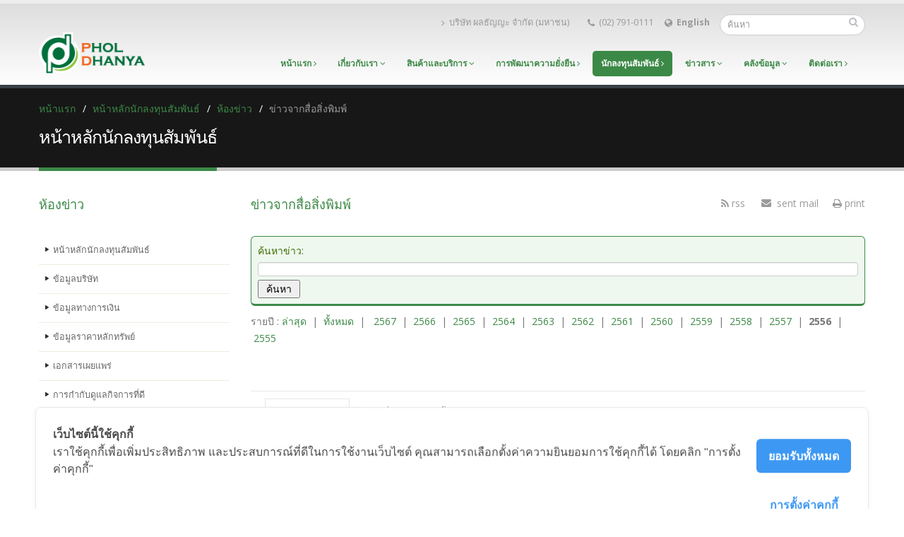

--- FILE ---
content_type: text/html
request_url: https://investor-th.pdgth.com/newsroom_clippings_th.html/year/2013
body_size: 9955
content:
<!DOCTYPE html>
<html xmlns="https://www.w3.org/1999/xhtml" lang="en" xml:lang="en">
<head>
<title>Investor Relations | PHOL DHANYA |  Synonymous Safety Product Distributor in Thailand</title>
<meta charset="UTF-8">
<!-- Search Engine Not Found to This Site --><meta name="googlebot" content="noindex"><!-- META For Search Engine Found -->
<meta name="keywords" content="ผลธัญญะ, pholdhanya, phol dhanya, อุปกรณ์เซฟตี้, อุปกรณ์ safety, รองเท้านิรภัย,  รองเท้าเซฟตี้, หมวกนิรภัย, แว่นตานิรภัย, ถุงมือนิรภัย" />
<meta name="description" content="ผลธัญญะ ศูนย์รวมอุปกรณ์เซฟตี้ อุปกรณ์นิรภัยส่วนบุคคล ครบวงจร นำเข้าและจำหน่าย อุปกรณ์เซฟตี้ อุปกรณ์ความปลอดภัยส่วนบุคคคล และอุปกรณ์ cleanroom คุณภาพดี มาตรฐานสากล">
<meta name="author" content="PholDhanya">
<meta property="og:title" content="">
<meta property="og:site_name" content="">
<meta property="og:url" content="">
<meta property="og:description" content="">
<meta property="og:locale" content="th-TH">
<meta property="og:locale:alternate" content="en-US">
<!-- AUTHOR  -->
<meta name="author" content="Shareinvestor">
<meta name="viewport" content="width=1100"/>
<!-- FOR RESPONSIVE -->
<!--
<meta name="viewport" content="width=device-width, initial-scale=1.0, maximum-scale=1.0, user-scalable=0" />
-->
<!-- CSS IR GLOBAL -->
<link rel="stylesheet" href="//ir.listedcompany.com/images/css_si_common.css">
<link rel="stylesheet" href="//ir.listedcompany.com/images/css_ir_common.css">





<!-- Mobile Metas -->
<meta name="viewport" content="width=device-width, initial-scale=1.0">
<!-- Web Fonts  -->
<link href="//fonts.googleapis.com/css?family=Open+Sans:300,400,600,700,800|Shadows+Into+Light" rel="stylesheet" type="text/css">
<!-- Libs CSS -->
<link rel="stylesheet" href="/css/corporate/bootstrap.css">
<link rel="stylesheet" href="/fonts/font-awesome/font-awesome.css">
<link rel="stylesheet" href="/fonts/flaticon/flaticon.css">
<link rel="stylesheet" href="/vendor/flexslider/flexslider.css" media="screen" />
<link rel="stylesheet" href="/vendor/magnific-popup/magnific-popup.css" media="screen" />
<!-- Theme CSS -->
<link rel="stylesheet" href="/css/corporate/theme.css">
<link rel="stylesheet" href="/css/corporate/theme-elements.css">
<link rel="stylesheet" href="/css/corporate/theme-animate.css">
<!-- Current Page Styles -->
<link rel="stylesheet" href="/vendor/nivo-slider/nivo-slider.css" media="screen" />
<link rel="stylesheet" href="/vendor/nivo-slider/default.css" media="screen" />
<link rel="stylesheet" href="/vendor/circle-flip-slideshow/component.css" media="screen" />
<!-- Custom CSS -->
<link rel="stylesheet" href="/css/corporate/custom.css">
<!-- Skin CSS -->
<link rel="stylesheet" href="/css/corporate/green.css">
<!-- Responsive CSS -->
<link rel="stylesheet" href="/css/corporate/bootstrap-responsive.css" />
<link rel="stylesheet" href="/css/corporate/theme-responsive.css" />
<link rel="stylesheet" href="/css/lightbox.css">

<link rel="stylesheet" href="/css/cookiewow.css">

<!-- CSS STRUCTURE & DESIGN -->
<!--<link rel="stylesheet" href="/css/base-phol.css">-->
<link rel="stylesheet" href="/css/style-phol.css">


<!-- Favicons -->
<link rel="shortcut icon" href="/images/favicon.ico">
<link rel="apple-touch-icon" href="/images/apple-touch-icon.png">

<!-- JS IR -->
<script src="//ir.listedcompany.com/images/js_si_common.js"></script>
<script src="//ir.listedcompany.com/images/js_ir_common.js"></script>
<!-- JS START JQUERY -->
<script src="/vendor/reset/css_browser_selector.js"></script>
<script src="/vendor/reset/modernizr-2.6.3.min.js"></script>
<script src="//code.jquery.com/jquery-1.9.1.min.js"></script>
<script src="//code.jquery.com/jquery-migrate-1.2.1.js"></script>

<!-- ==================== Annual Report ==================== 
<script src="/js/jquery.jcarousel.pack.js"></script>
<script src="/js/general.js"></script>
<link rel="stylesheet" href="/css/jquery.jcarousel.css" /> -->

<!-- JS HTML5 -->
<!--[if IE]>
<script src="/vendor/html5/html5.js"></script>
<script src="/vendor/html5/respond.min.js"></script>
<![endif]-->

<!-- Head Libs -->
<script src="/js/corporate/modernizr.js"></script>

   <!-- Cookie Consent by https://www.cookiewow.com -->
    <script type="text/javascript" src="https://cookiecdn.com/cwc.js"></script>
    <script id="cookieWow" type="text/javascript" src="https://cookiecdn.com/configs/R2FTHk2eNvJrTiZspPXLjXAB" data-cwcid="R2FTHk2eNvJrTiZspPXLjXAB"></script>

   <!-- Google Tag Manager -->
   <script>(function(w,d,s,l,i){w[l]=w[l]||[];w[l].push({'gtm.start':
   new Date().getTime(),event:'gtm.js'});var f=d.getElementsByTagName(s)[0],
   j=d.createElement(s),dl=l!='dataLayer'?'&l='+l:'';j.async=true;j.src=
   'https://www.googletagmanager.com/gtm.js?id='+i+dl;f.parentNode.insertBefore(j,f);
   })(window,document,'script','dataLayer','GTM-TMJBZVW');</script>
   <!-- End Google Tag Manager -->
<link rel="alternate" type="application/rss+xml" title="Newsroom" href="http://phol.listedcompany.com/newsroom_rss.html" /></head>
<body id="onload">
    <!-- Google Tag Manager (noscript) -->
    <noscript><iframe src="https://www.googletagmanager.com/ns.html?id=GTM-TMJBZVW"
    height="0" width="0" style="display:none;visibility:hidden"></iframe></noscript>
    <!-- End Google Tag Manager (noscript) --><div class="body">
  	<header>
        <div class="container">
            <h1 class="logo">
                <a href="https://pdgth.com/" target="_top">
                    <img alt="PholDhanya" src="/images/v02/icon/logo.png">
                </a>
            </h1>
            <div class="search">
                <form action="//www.pdgth.com/site/index.php/page/search/all_site" method="post" class="form-search" id="searchForm" >
                    <div class="control-group">
                        <input type="text" class="input-medium search-query" name="qs" id="qs" placeholder="ค้นหา">
                        <button class="search" type="submit"><i class="icon-search"></i></button>
                    </div>
                </form>
            </div>
            <nav>
                <ul class="nav nav-pills nav-top">
                    <li>
                        <a href="https://pdgth.com/our-business/" target="_top">
                        	<i class="icon-angle-right"></i>บริษัท ผลธัญญะ จำกัด (มหาชน)
                        </a>
                    </li>
                    <li>
                        <span><i class="icon-phone"></i>(02) 791-0111</span>
                    </li>
                    
                    <li class="lang"><a href="http://phol.listedcompany.com/newsroom_clippings.html"><i class="icon-globe"></i><b>English</b></a>                    </li>
                </ul>
            </nav>
            <nav><ul class="nav nav-pills nav-main" id="mainMenu">
	<li class="dropdown">
		<a href="https://pdgth.com/" target="_top">
			หน้าแรก <i class="icon-angle-right"></i>
		</a>
	</li>
	<li class="dropdown">
		<a class="dropdown-toggle" href="https://pdgth.com//our-business" target="_top">
			เกี่ยวกับเรา <i class="icon-angle-down"></i>
		</a>
		<ul class="dropdown-menu">
			<li><a href="https://pdgth.com//our-business/" target="_top">ธุรกิจของเรา</a></li>
			<li><a href="https://pdgth.com//visionmission/" target="_top">วิสัยทัศน์และพันธกิจ</a></li>
			<li><a href="https://pdgth.com//visionmission/#organization-chart" target="_top">โครงสร้างองค์กร</a></li>
			<li><a href="https://pdgth.com//visionmission/#iso-quality" target="_top">การรับรองคุณภาพ</a></li>
			<li><a href="https://pdgth.com//committee/" target="_top">คณะกรรมการบริษัท</a></li>
			<li><a href="https://pdgth.com//board/" target="_top">คณะผู้บริหาร</a></li>
		</ul>
	</li>
	<li class="dropdown">
		<a class="dropdown-toggle" href="https://pdgth.com//product-category/products-en-th/" target="_top">
			สินค้าและบริการ <i class="icon-angle-down"></i>
		</a>
		<ul class="dropdown-menu">
			<li><a href="https://pdgth.com//product-category/products-en-th/" target="_top">สินค้าและบริการ</a></li>
			<li><a href="https://pdgth.com//product-brand/" target="_top">แบรนด์สินค้า</a></li>
			<li><a href="http://www.pholonline.com" target="_blank">Catalog Online</a></li>
			<li><a href="https://pdgth.com//freetraining/" target="_blank">Work Safe Training</a></li>
		</ul>
	</li>
	<li class="dropdown">
		<a href="https://pdgth.com//sustainability/">
			การพัฒนาความยั่งยืน <i class="icon-angle-right"></i>
		</a>
	</li>
	<li class="active">
		<a href="/home.html">
			นักลงทุนสัมพันธ์ <i class="icon-angle-right"></i>
		</a>
	</li>
	<li class="dropdown">
		<a class="dropdown-toggle" href="https://pdgth.com//news-activities/" target="_top">
			ข่าวสาร <i class="icon-angle-down"></i>
		</a>
		<ul class="dropdown-menu">
			<li><a href="https://pdgth.com//news-activities/" target="_top">ข่าวสารและกิจกรรม</a></li>
			<li><a href="https://pdgth.com//apply-for-work/" target="_top">สมัครงาน</a></li>
		</ul>
	</li>
	<li class="dropdown">
		<a class="dropdown-toggle" href="https://thai-safetywiki.com/" target="_top">
			คลังข้อมูล <i class="icon-angle-down"></i>
		</a>
		<ul class="dropdown-menu">
			<li><a href="https://thai-safetywiki.com/" target="_top">รวบรวมข้อมูล</a></li>
			<li><a href="https://pdgth.com/catalog-download/" target="_top">Catalog Download</a></li>
		</ul>
	</li>
	<li class="dropdown">
		<a href="https://pdgth.com//contact-us/" target="_top">
			ติดต่อเรา <i class="icon-angle-right"></i>
		</a>
	</li>
</ul>            </nav>
        </div>
    </header>
    
    <div role="main" class="main">
        <div role="main" class="main">
        <section class="page-top">
            <div class="container">
                <div class="row">
                    <div class="span12">
                        <ul class="breadcrumb">
                            <li><a href="https://pdgth.com/" target="_top">หน้าแรก</a></li>
                            <li><a href="/home.html">หน้าหลักนักลงทุนสัมพันธ์</a></li>		                    <li><a href="/newsroom_set_th.html">&#3627;&#3657;&#3629;&#3591;&#3586;&#3656;&#3634;&#3623;</a></li>
		                    <li class="active">&#3586;&#3656;&#3634;&#3623;&#3592;&#3634;&#3585;&#3626;&#3639;&#3656;&#3629;&#3626;&#3636;&#3656;&#3591;&#3614;&#3636;&#3617;&#3614;&#3660;</li>                        </ul>
                    </div>
                </div>
                <div class="row">
                    <div class="span12">
                        <h2>หน้าหลักนักลงทุนสัมพันธ์</h2>
                    </div>
                </div>
            </div>
        </section>
        <div class="container">
            <div class="row">
                <div class="span3">
                    <aside class="sidebar">
                        <h3>&#3627;&#3657;&#3629;&#3591;&#3586;&#3656;&#3634;&#3623;</h3><ul class="nav nav-list primary pull-bottom">
      <li><a href="/home.html">&#3627;&#3609;&#3657;&#3634;&#3627;&#3621;&#3633;&#3585;&#3609;&#3633;&#3585;&#3621;&#3591;&#3607;&#3640;&#3609;&#3626;&#3633;&#3617;&#3614;&#3633;&#3609;&#3608;&#3660;</a></li>
      
      <li><a href="/nature_business.html">&#3586;&#3657;&#3629;&#3617;&#3641;&#3621;&#3610;&#3619;&#3636;&#3625;&#3633;&#3607;</a></li>
      
      <li><a href="/financial_highlights.html">&#3586;&#3657;&#3629;&#3617;&#3641;&#3621;&#3607;&#3634;&#3591;&#3585;&#3634;&#3619;&#3648;&#3591;&#3636;&#3609;</a></li>
      
      <li><a href="/stock_chart_interactive.html">&#3586;&#3657;&#3629;&#3617;&#3641;&#3621;&#3619;&#3634;&#3588;&#3634;&#3627;&#3621;&#3633;&#3585;&#3607;&#3619;&#3633;&#3614;&#3618;&#3660;</a></li>
      
      <li><a href="/report_one.html">&#3648;&#3629;&#3585;&#3626;&#3634;&#3619;&#3648;&#3612;&#3618;&#3649;&#3614;&#3619;&#3656;</a></li>
      
      <li><a href="/cg_principle.html">&#3585;&#3634;&#3619;&#3585;&#3635;&#3585;&#3633;&#3610;&#3604;&#3641;&#3649;&#3621;&#3585;&#3636;&#3592;&#3585;&#3634;&#3619;&#3607;&#3637;&#3656;&#3604;&#3637;</a></li>
      
      <li><a href="/sustainable_policy.html">การพัฒนาอย่างยั่งยืน</a></li>
      
      <li class="select"><a href="/newsroom_set_th.html">&#3627;&#3657;&#3629;&#3591;&#3586;&#3656;&#3634;&#3623;</a>
      <ul><li><a href="/newsroom_set_th.html">&#3586;&#3656;&#3634;&#3623;&#3649;&#3592;&#3657;&#3591;&#3605;&#3621;&#3634;&#3604;&#3627;&#3621;&#3633;&#3585;&#3607;&#3619;&#3633;&#3614;&#3618;&#3660;</a></li>
      
      <li><a href="/newsroom_press_th.html">&#3586;&#3656;&#3634;&#3623;&#3649;&#3592;&#3657;&#3591;&#3626;&#3639;&#3656;&#3629;&#3617;&#3623;&#3621;&#3594;&#3609;</a></li>
      
      <li><a class="active" href="/newsroom_clippings_th.html">&#3586;&#3656;&#3634;&#3623;&#3592;&#3634;&#3585;&#3626;&#3639;&#3656;&#3629;&#3626;&#3636;&#3656;&#3591;&#3614;&#3636;&#3617;&#3614;&#3660;</a></li></ul></li>
      
      <li><a href="/factsheet.html">&#3586;&#3657;&#3629;&#3617;&#3641;&#3621;&#3626;&#3635;&#3627;&#3619;&#3633;&#3610;&#3612;&#3641;&#3657;&#3606;&#3639;&#3629;&#3627;&#3640;&#3657;&#3609;</a></li>
      
      <li><a href="/analyst_contact.html">&#3586;&#3657;&#3629;&#3617;&#3641;&#3621;&#3609;&#3633;&#3585;&#3623;&#3636;&#3648;&#3588;&#3619;&#3634;&#3632;&#3627;&#3660;</a></li>
      
      <li><a href="/webcast.html">&#3585;&#3636;&#3592;&#3585;&#3619;&#3619;&#3617;&#3649;&#3621;&#3632;&#3648;&#3629;&#3585;&#3626;&#3634;&#3619;&#3609;&#3635;&#3648;&#3626;&#3609;&#3629;</a></li>
      
      <li><a href="/email_alerts.html">&#3626;&#3629;&#3610;&#3606;&#3634;&#3617;&#3586;&#3657;&#3629;&#3617;&#3641;&#3621;&#3609;&#3633;&#3585;&#3621;&#3591;&#3607;&#3640;&#3609;</a></li>
      
    </ul>                    </aside>					<!--<div class="banner-event">
						Principal Address<br>
						<span>เริ่มใช้ 1 มกราคม 2558 เป็นต้นไป</span>
						<a href="//phol.listedcompany.com/misc/20141202-qa-principalAddress.pdf" target="_blank">+ เพิ่มเติม</a>
					</div>-->
                </div>
                <div class="span9">
					<div id="content-header">                    	<h3>&#3586;&#3656;&#3634;&#3623;&#3592;&#3634;&#3585;&#3626;&#3639;&#3656;&#3629;&#3626;&#3636;&#3656;&#3591;&#3614;&#3636;&#3617;&#3614;&#3660;</h3>
                        <span class="shot-icon">                        <a href="/newsroom_rss.html" target="_top">
                        	<i class="icon-rss"></i> rss
                        </a>	  					<a href="/email_page.html?id=%2Fnewsroom_clippings_th.html%2Fyear%2F2013">
                        	<i class="flaticon-email"></i> sent mail
                        </a>                        <a href="/newsroom_clippings_th.html/year/2013/print/1?">
                        	<i class="icon-print"></i> print
                        </a>                        </span>					</div>
                    <article class="row">						<div class="span9"><style>
.style1 {
    color: #3F6E00;
}
</style>


<script>
function doNewsSearch()
{
  var search_term;

  document.ir_news_search.search.value = trimAll(document.ir_news_search.search.value);

  search_term = escape(document.ir_news_search.search.value);

  if (search_term.length <= 3)
  {
    alert("Your search term should be at least 4 characters long");
    document.ir_news_search.search.select();
    document.ir_news_search.search.focus();

    return false;
  }
  else
  {
    return true;
  }
}

function trimAll(sString)
{
  while (sString.substring(0,1) == ' ')
  {
    sString = sString.substring(1, sString.length);
  }

  while (sString.substring(sString.length-1, sString.length) == ' ')
  {
    sString = sString.substring(0,sString.length-1);
  }

  return sString;
}
</script>

<div class="ir_boxHighlight"><form name="ir_news_search" action="/news_search.html" method="get" onSubmit="return doNewsSearch();"><span class="style1">&#3588;&#3657;&#3609;&#3627;&#3634;&#3586;&#3656;&#3634;&#3623;:</span> <input type="text" name="search" size="30"> <input type="submit" value=" &#3588;&#3657;&#3609;&#3627;&#3634; "></form></div>
<p>
  &#3619;&#3634;&#3618;&#3611;&#3637; :&nbsp;<a href="/newsroom_clippings_th.html" >&#3621;&#3656;&#3634;&#3626;&#3640;&#3604;</a>&nbsp; | &nbsp;<a href="/newsroom_clippings_th.html/year/-1" >&#3607;&#3633;&#3657;&#3591;&#3627;&#3617;&#3604;</a>&nbsp; | &nbsp;
<a href="/newsroom_clippings_th.html/year/2024" >2567</a>&nbsp; | &nbsp;<a href="/newsroom_clippings_th.html/year/2023" >2566</a>&nbsp; | &nbsp;<a href="/newsroom_clippings_th.html/year/2022" >2565</a>&nbsp; | &nbsp;<a href="/newsroom_clippings_th.html/year/2021" >2564</a>&nbsp; | &nbsp;<a href="/newsroom_clippings_th.html/year/2020" >2563</a>&nbsp; | &nbsp;<a href="/newsroom_clippings_th.html/year/2019" >2562</a>&nbsp; | &nbsp;<a href="/newsroom_clippings_th.html/year/2018" >2561</a>&nbsp; | &nbsp;<a href="/newsroom_clippings_th.html/year/2017" >2560</a>&nbsp; | &nbsp;<a href="/newsroom_clippings_th.html/year/2016" >2559</a>&nbsp; | &nbsp;<a href="/newsroom_clippings_th.html/year/2015" >2558</a>&nbsp; | &nbsp;<a href="/newsroom_clippings_th.html/year/2014" >2557</a>&nbsp; | &nbsp;<b>2556</b>&nbsp; | &nbsp;<a href="/newsroom_clippings_th.html/year/2012" >2555</a>  <br></p>

<br>
<p class="si_center">    </p><div class="ir_news">

	<a href="https://ir.listedcompany.com/tracker.pl?type=6&amp;id=384233" target="_blank">
		<div class="ir_newsDate"><div>05 &#3608;.&#3588;. 2556</div></div>
		<div class="ir_newsTitle">&#3616;&#3634;&#3614;&#3586;&#3656;&#3634;&#3623;: &#3617;&#3629;&#3610;&#3619;&#3634;&#3591;&#3623;&#3633;&#3621;</div>
	</a>
  	

	<a href="https://ir.listedcompany.com/tracker.pl?type=6&amp;id=383839" target="_blank">
		<div class="ir_newsDate"><div>03 &#3608;.&#3588;. 2556</div></div>
		<div class="ir_newsTitle">PHOL &#3619;&#3633;&#3610;&#3619;&#3634;&#3591;&#3623;&#3633;&#3621; MAI Special Encouragement</div>
	</a>
  	

	<a href="https://ir.listedcompany.com/tracker.pl?type=6&amp;id=382982" target="_blank">
		<div class="ir_newsDate"><div>27 &#3614;.&#3618;. 2556</div></div>
		<div class="ir_newsTitle">NEWS &#3586;&#3656;&#3634;&#3623;&#3626;&#3633;&#3657;&#3609;: PHOL &#3588;&#3623;&#3657;&#3634;&#3619;&#3634;&#3591;&#3623;&#3633;&#3621; SET Awards 2 &#3611;&#3637;&#3595;&#3657;&#3629;&#3609;</div>
	</a>
  	

	<a href="https://ir.listedcompany.com/tracker.pl?type=6&amp;id=380964" target="_blank">
		<div class="ir_newsDate"><div>15 &#3614;.&#3618;. 2556</div></div>
		<div class="ir_newsTitle">PHOL &#3629;&#3623;&#3604;&#3585;&#3635;&#3652;&#3619; Q3 &#3614;&#3640;&#3656;&#3591; 63% &#3594;&#3637;&#3657;&#3629;&#3629;&#3648;&#3604;&#3629;&#3619;&#3660;&#3585;&#3633;&#3617;&#3614;&#3641;&#3594;&#3634;&#3652;&#3627;&#3621;&#3648;&#3586;&#3657;&#3634; Q4</div>
	</a>
  	

	<a href="https://ir.listedcompany.com/tracker.pl?type=6&amp;id=380963" target="_blank">
		<div class="ir_newsDate"><div>15 &#3614;.&#3618;. 2556</div></div>
		<div class="ir_newsTitle">PHOL &#3621;&#3633;&#3656;&#3609;&#3629;&#3629;&#3648;&#3604;&#3629;&#3619;&#3660;&#3585;&#3633;&#3617;&#3614;&#3641;&#3594;&#3634;&#3648;&#3586;&#3657;&#3634;Q4 &#3619;&#3640;&#3585;&#3629;&#3634;&#3648;&#3595;&#3637;&#3618;&#3609;&#3648;&#3614;&#3636;&#3656;&#3617; &#3617;&#3633;&#3656;&#3609;&#3651;&#3592;&#3585;&#3635;&#3652;&#3619;&#3626;&#3640;&#3607;&#3608;&#3636;&#3611;&#3637;&#3609;&#3637;&#3657;&#3650;&#3605;&#3585;&#3623;&#3656;&#3634; 20%</div>
	</a>
  	

	<a href="https://ir.listedcompany.com/tracker.pl?type=6&amp;id=377961" target="_blank">
		<div class="ir_newsDate"><div>29 &#3605;.&#3588;. 2556</div></div>
		<div class="ir_newsTitle">&#3626;&#3633;&#3591;&#3588;&#3617;&#3608;&#3640;&#3619;&#3585;&#3636;&#3592;</div>
	</a>
  	

	<a href="https://ir.listedcompany.com/tracker.pl?type=6&amp;id=377600" target="_blank">
		<div class="ir_newsDate"><div>25 &#3605;.&#3588;. 2556</div></div>
		<div class="ir_newsTitle">&#3648;&#3619;&#3639;&#3656;&#3629;&#3591;&#3648;&#3621;&#3656;&#3634;&#3611;&#3634;&#3585;&#3595;&#3629;&#3618;</div>
	</a>
  	

	<a href="https://ir.listedcompany.com/tracker.pl?type=6&amp;id=376546" target="_blank">
		<div class="ir_newsDate"><div>15 &#3605;.&#3588;. 2556</div></div>
		<div class="ir_newsTitle">&#3616;&#3634;&#3614;&#3586;&#3656;&#3634;&#3623;: &#3649;&#3606;&#3621;&#3591;&#3649;&#3612;&#3609;</div>
	</a>
  	

	<a href="https://ir.listedcompany.com/tracker.pl?type=6&amp;id=376025" target="_blank">
		<div class="ir_newsDate"><div>10 &#3605;.&#3588;. 2556</div></div>
		<div class="ir_newsTitle">'&#3612;&#3621;&#3608;&#3633;&#3597;&#3597;&#3632;' &#3648;&#3621;&#3655;&#3591;&#3595;&#3639;&#3657;&#3629;&#3585;&#3636;&#3592;&#3585;&#3634;&#3619;&#3605;&#3656;&#3634;&#3591;&#3611;&#3619;&#3632;&#3648;&#3607;&#3624;</div>
	</a>
  	

	<a href="https://ir.listedcompany.com/tracker.pl?type=6&amp;id=375835" target="_blank">
		<div class="ir_newsDate"><div>08 &#3605;.&#3588;. 2556</div></div>
		<div class="ir_newsTitle">PHOL &#3623;&#3634;&#3591;&#3585;&#3621;&#3618;&#3640;&#3607;&#3608;&#3660;&#3610;&#3619;&#3636;&#3627;&#3634;&#3619;&#3605;&#3657;&#3609;&#3607;&#3640;&#3609;&#3629;&#3618;&#3656;&#3634;&#3591;&#3617;&#3637;&#3611;&#3619;&#3632;&#3626;&#3636;&#3607;&#3608;&#3636;&#3616;&#3634;&#3614;</div>
	</a>
  	

	<a href="https://ir.listedcompany.com/tracker.pl?type=6&amp;id=375834" target="_blank">
		<div class="ir_newsDate"><div>08 &#3605;.&#3588;. 2556</div></div>
		<div class="ir_newsTitle">PHOL &#3618;&#3657;&#3635;&#3585;&#3635;&#3652;&#3619;&#3611;&#3637;&#3609;&#3637;&#3657;&#3650;&#3605;&#3585;&#3623;&#3656;&#3634; 20% &#3648;&#3604;&#3636;&#3609;&#3627;&#3609;&#3657;&#3634;&#3608;&#3640;&#3619;&#3585;&#3636;&#3592;&#3609;&#3657;&#3635;&#3607;&#3633;&#3657;&#3591;&#3651;&#3609;&#3611;&#3619;&#3632;&#3648;&#3607;&#3624;-&#3605;&#3656;&#3634;&#3591;&#3611;&#3619;&#3632;&#3648;&#3607;&#3624;</div>
	</a>
  	

	<a href="https://ir.listedcompany.com/tracker.pl?type=6&amp;id=375836" target="_blank">
		<div class="ir_newsDate"><div>08 &#3605;.&#3588;. 2556</div></div>
		<div class="ir_newsTitle">PHOL &#3626;&#3656;&#3591;&#3595;&#3636;&#3585;&#3591;&#3610; Q3 &#3614;&#3640;&#3656;&#3591; 100% &#3592;&#3656;&#3629;&#3611;&#3633;&#3609;&#3612;&#3621;14&#3605;&#3633;&#3591;&#3588;&#3660;-&#3648;&#3611;&#3657;&#3634;6.60&#3610;.</div>
	</a>
  	

	<a href="https://ir.listedcompany.com/tracker.pl?type=6&amp;id=375832" target="_blank">
		<div class="ir_newsDate"><div>08 &#3605;.&#3588;. 2556</div></div>
		<div class="ir_newsTitle">PHOL &#3585;&#3635;&#3652;&#3619;&#3611;&#3637;56&#3650;&#3605; 20%&#3621;&#3633;&#3656;&#3609;5&#3611;&#3637;&#3619;&#3634;&#3618;&#3652;&#3604;&#3657;&#3649;&#3605;&#3632; 2.5 &#3614;&#3633;&#3609;&#3621;.</div>
	</a>
  	

	<a href="https://ir.listedcompany.com/tracker.pl?type=6&amp;id=374544" target="_blank">
		<div class="ir_newsDate"><div>24 &#3585;.&#3618;. 2556</div></div>
		<div class="ir_newsTitle">PHOL &#3619;&#3656;&#3623;&#3617;&#3650;&#3594;&#3623;&#3660;&#3626;&#3636;&#3609;&#3588;&#3657;&#3634;&#3651;&#3609;&#3591;&#3634;&#3609; "Building Maintenance & Asset Management Expo Asia 2013"</div>
	</a>
  	

	<a href="https://ir.listedcompany.com/tracker.pl?type=6&amp;id=372898" target="_blank">
		<div class="ir_newsDate"><div>10 &#3585;.&#3618;. 2556</div></div>
		<div class="ir_newsTitle">&#3610;&#3640;&#3597;&#3594;&#3633;&#3618; &#3626;&#3640;&#3623;&#3619;&#3619;&#3603;&#3623;&#3640;&#3602;&#3636;&#3623;&#3633;&#3602;&#3609;&#3660; "PHOL" &#3621;&#3640;&#3618;&#3608;&#3640;&#3619;&#3585;&#3636;&#3592;&#3609;&#3657;&#3635; 2 &#3650;&#3588;&#3619;&#3591;&#3585;&#3634;&#3619;&#3651;&#3627;&#3597;&#3656;</div>
	</a>
  	

	<a href="https://ir.listedcompany.com/tracker.pl?type=6&amp;id=372046" target="_blank">
		<div class="ir_newsDate"><div>04 &#3585;.&#3618;. 2556</div></div>
		<div class="ir_newsTitle">PHOL &#3588;&#3634;&#3604;&#3608;&#3640;&#3619;&#3585;&#3636;&#3592;&#3609;&#3657;&#3635;&#3652;&#3604;&#3657;&#3586;&#3657;&#3629;&#3626;&#3619;&#3640;&#3611; 2 &#3650;&#3588;&#3619;&#3591;&#3585;&#3634;&#3619;</div>
	</a>
  	

	<a href="https://ir.listedcompany.com/tracker.pl?type=6&amp;id=372045" target="_blank">
		<div class="ir_newsDate"><div>04 &#3585;.&#3618;. 2556</div></div>
		<div class="ir_newsTitle">&#3616;&#3634;&#3614;&#3586;&#3656;&#3634;&#3623;: PHOL &#3614;&#3610;&#3609;&#3633;&#3585;&#3621;&#3591;&#3607;&#3640;&#3609;</div>
	</a>
  	

	<a href="https://ir.listedcompany.com/tracker.pl?type=6&amp;id=370833" target="_blank">
		<div class="ir_newsDate"><div>29 &#3626;.&#3588;. 2556</div></div>
		<div class="ir_newsTitle">PHOL &#3611;&#3633;&#3609;&#3612;&#3621; 0.13&#3610;. &#3588;&#3623;&#3657;&#3634;&#3608;&#3640;&#3619;&#3585;&#3636;&#3592;&#3610;&#3619;&#3636;&#3627;&#3634;&#3619;&#3609;&#3657;&#3635;&#3588;&#3619;&#3638;&#3656;&#3591;&#3627;&#3621;&#3633;&#3591;&#3612;&#3621;&#3591;&#3634;&#3609;&#3648;&#3604;&#3656;&#3609;</div>
	</a>
  	

	<a href="https://ir.listedcompany.com/tracker.pl?type=6&amp;id=370832" target="_blank">
		<div class="ir_newsDate"><div>29 &#3626;.&#3588;. 2556</div></div>
		<div class="ir_newsTitle">'&#3612;&#3621;&#3608;&#3633;&#3597;&#3597;&#3632;' &#3648;&#3609;&#3657;&#3609;&#3626;&#3636;&#3609;&#3588;&#3657;&#3634;&#3617;&#3634;&#3619;&#3660;&#3592;&#3636;&#3609;&#3626;&#3641;&#3591;</div>
	</a>
  	

	<a href="https://ir.listedcompany.com/tracker.pl?type=6&amp;id=370831" target="_blank">
		<div class="ir_newsDate"><div>29 &#3626;.&#3588;. 2556</div></div>
		<div class="ir_newsTitle">PHOL &#3621;&#3640;&#3657;&#3609;&#3608;&#3640;&#3619;&#3585;&#3636;&#3592;&#3609;&#3657;&#3635;&#3652;&#3604;&#3657;&#3586;&#3657;&#3629;&#3626;&#3619;&#3640;&#3611; 2 &#3650;&#3588;&#3619;&#3591;&#3585;&#3634;&#3619;&#3611;&#3619;&#3632;&#3648;&#3617;&#3636;&#3609;&#3588;&#3619;&#3638;&#3656;&#3591;&#3611;&#3637;&#3627;&#3621;&#3633;&#3591;&#3651;&#3585;&#3621;&#3657;&#3648;&#3588;&#3637;&#3618;&#3591; 6 &#3648;&#3604;&#3639;&#3629;&#3609;&#3649;&#3619;&#3585;</div>
	</a>
  	

	<a href="https://ir.listedcompany.com/tracker.pl?type=6&amp;id=370040" target="_blank">
		<div class="ir_newsDate"><div>22 &#3626;.&#3588;. 2556</div></div>
		<div class="ir_newsTitle">&#3610;&#3640;&#3597;&#3594;&#3633;&#3618; &#3626;&#3640;&#3623;&#3619;&#3619;&#3603;&#3623;&#3640;&#3602;&#3636;&#3623;&#3633;&#3602;&#3609;&#3660; PHOL &#3648;&#3604;&#3636;&#3609;&#3627;&#3609;&#3657;&#3634;&#3621;&#3640;&#3618;&#3648;&#3586;&#3617;&#3619; &#3627;&#3609;&#3640;&#3609;&#3585;&#3635;&#3652;&#3619;&#3614;&#3640;&#3656;&#3591;</div>
	</a>
  	

	<a href="https://ir.listedcompany.com/tracker.pl?type=6&amp;id=367775" target="_blank">
		<div class="ir_newsDate"><div>14 &#3626;.&#3588;. 2556</div></div>
		<div class="ir_newsTitle">PHOL &#3594;&#3641;&#3612;&#3621;&#3591;&#3634;&#3609;&#3607;&#3632;&#3618;&#3634;&#3609; 51% &#3611;&#3619;&#3632;&#3585;&#3634;&#3624;&#3611;&#3633;&#3609;&#3612;&#3621;&#3627;&#3640;&#3657;&#3609;&#3621;&#3632; 0.13 &#3610;.</div>
	</a>
  	

	<a href="https://ir.listedcompany.com/tracker.pl?type=6&amp;id=367774" target="_blank">
		<div class="ir_newsDate"><div>14 &#3626;.&#3588;. 2556</div></div>
		<div class="ir_newsTitle">PHOL &#3585;&#3635;&#3652;&#3619; Q2/56 &#3614;&#3640;&#3656;&#3591; 51%</div>
	</a>
  	

	<a href="https://ir.listedcompany.com/tracker.pl?type=6&amp;id=367773" target="_blank">
		<div class="ir_newsDate"><div>14 &#3626;.&#3588;. 2556</div></div>
		<div class="ir_newsTitle">NEWS &#3586;&#3656;&#3634;&#3623;&#3626;&#3633;&#3657;&#3609;: PHOL &#3585;&#3635;&#3652;&#3619;&#3614;&#3640;&#3656;&#3591;&#3649;&#3592;&#3585;&#3611;&#3633;&#3609;&#3612;&#3621; 13 &#3626;&#3605;.</div>
	</a>
  	

	<a href="https://ir.listedcompany.com/tracker.pl?type=6&amp;id=367776" target="_blank">
		<div class="ir_newsDate"><div>13 &#3626;.&#3588;. 2556</div></div>
		<div class="ir_newsTitle">"PHOL"  &#3585;&#3635;&#3652;&#3619; Q2/56 &#3614;&#3640;&#3656;&#3591; 51% &#3592;&#3634;&#3585; Q2/55</div>
	</a>
  	

	<a href="https://ir.listedcompany.com/tracker.pl?type=6&amp;id=364238" target="_blank">
		<div class="ir_newsDate"><div>22 &#3585;.&#3588;. 2556</div></div>
		<div class="ir_newsTitle">Mission CEO &#3616;&#3634;&#3619;&#3585;&#3636;&#3592;&#3614;&#3594;&#3636;&#3605;&#3648;&#3611;&#3657;&#3634;</div>
	</a>
  	

	<a href="https://ir.listedcompany.com/tracker.pl?type=6&amp;id=363578" target="_blank">
		<div class="ir_newsDate"><div>18 &#3585;.&#3588;. 2556</div></div>
		<div class="ir_newsTitle">Market Movers</div>
	</a>
  	

	<a href="https://ir.listedcompany.com/tracker.pl?type=6&amp;id=363437" target="_blank">
		<div class="ir_newsDate"><div>17 &#3585;.&#3588;. 2556</div></div>
		<div class="ir_newsTitle">&#3648;&#3619;&#3639;&#3656;&#3629;&#3591;&#3648;&#3621;&#3656;&#3634;&#3611;&#3634;&#3585;&#3595;&#3629;&#3618;</div>
	</a>
  	

	<a href="https://ir.listedcompany.com/tracker.pl?type=6&amp;id=363436" target="_blank">
		<div class="ir_newsDate"><div>17 &#3585;.&#3588;. 2556</div></div>
		<div class="ir_newsTitle">&#3648;&#3585;&#3634;&#3632;&#3585;&#3619;&#3632;&#3649;&#3626;: PHOL &#3648;&#3621;&#3655;&#3591;&#3586;&#3618;&#3634;&#3618;&#3605;&#3621;&#3634;&#3604;&#3651;&#3609;&#3585;&#3633;&#3617;&#3614;&#3641;&#3594;&#3634;</div>
	</a>
  	

	<a href="https://ir.listedcompany.com/tracker.pl?type=6&amp;id=363435" target="_blank">
		<div class="ir_newsDate"><div>17 &#3585;.&#3588;. 2556</div></div>
		<div class="ir_newsTitle">&#3621;&#3617;&#3614;&#3633;&#3604; - &#3621;&#3617;&#3648;&#3614;</div>
	</a>
  	

	<a href="https://ir.listedcompany.com/tracker.pl?type=6&amp;id=363434" target="_blank">
		<div class="ir_newsDate"><div>17 &#3585;.&#3588;. 2556</div></div>
		<div class="ir_newsTitle">&#3588;&#3640;&#3603;&#3588;&#3656;&#3634;&#3610;&#3619;&#3636;&#3625;&#3633;&#3607;: PHOL &#3618;&#3633;&#3591;&#3626;&#3604;&#3651;&#3626;</div>
	</a>
  	

	<a href="https://ir.listedcompany.com/tracker.pl?type=6&amp;id=363258" target="_blank">
		<div class="ir_newsDate"><div>16 &#3585;.&#3588;. 2556</div></div>
		<div class="ir_newsTitle">&#3650;&#3585;&#3629;&#3636;&#3609;&#3648;&#3605;&#3629;&#3619;&#3660;</div>
	</a>
  	

	<a href="https://ir.listedcompany.com/tracker.pl?type=6&amp;id=362553" target="_blank">
		<div class="ir_newsDate"><div>11 &#3585;.&#3588;. 2556</div></div>
		<div class="ir_newsTitle">&#3610;&#3629;&#3619;&#3660;&#3604; PHOL &#3652;&#3615;&#3648;&#3586;&#3637;&#3618;&#3623;&#3605;&#3633;&#3657;&#3591;&#3610;&#3619;&#3636;&#3625;&#3633;&#3607;&#3618;&#3656;&#3629;&#3618; ' &#3612;&#3621;&#3608;&#3633;&#3597;&#3632; &#3649;&#3588;&#3617;&#3650;&#3610;&#3648;&#3604;&#3637;&#3618; ' &#3651;&#3609;&#3585;&#3633;&#3617;&#3614;&#3641;&#3594;&#3634; &#3648;&#3614;&#3639;&#3656;&#3629;&#3592;&#3635;&#3627;&#3609;&#3656;&#3634;&#3618;&#3629;&#3640;&#3611;&#3585;&#3619;&#3603;&#3660;&#3649;&#3621;&#3632;&#3619;&#3632;&#3610;&#3610;&#3610;&#3635;&#3610;&#3633;&#3604;&#3609;&#3657;&#3635;</div>
	</a>
  	

	<a href="https://ir.listedcompany.com/tracker.pl?type=6&amp;id=362552" target="_blank">
		<div class="ir_newsDate"><div>11 &#3585;.&#3588;. 2556</div></div>
		<div class="ir_newsTitle">&#3652;&#3615;&#3649;&#3609;&#3609;&#3648;&#3595;&#3637;&#3618;&#3621;&#3652;&#3604;&#3648;&#3592;&#3626;&#3605;&#3660;: &#3612;&#3621;&#3608;&#3633;&#3597;&#3597;&#3632;&#3605;&#3633;&#3657;&#3591;&#3610;&#3619;&#3636;&#3625;&#3633;&#3607;&#3619;&#3656;&#3623;&#3617;&#3607;&#3640;&#3609;&#3651;&#3609;&#3585;&#3633;&#3617;&#3614;&#3641;&#3594;&#3634;</div>
	</a>
  	

	<a href="https://ir.listedcompany.com/tracker.pl?type=6&amp;id=362464" target="_blank">
		<div class="ir_newsDate"><div>10 &#3585;.&#3588;. 2556</div></div>
		<div class="ir_newsTitle">&#3616;&#3634;&#3614;&#3586;&#3656;&#3634;&#3623;: &#3610;&#3640;&#3597;&#3594;&#3633;&#3618; &#3626;&#3640;&#3623;&#3619;&#3619;&#3603;&#3623;&#3640;&#3602;&#3636;&#3623;&#3633;&#3602;&#3609;&#3660;</div>
	</a>
  	

	<a href="https://ir.listedcompany.com/tracker.pl?type=6&amp;id=362330" target="_blank">
		<div class="ir_newsDate"><div>09 &#3585;.&#3588;. 2556</div></div>
		<div class="ir_newsTitle">&#3616;&#3634;&#3614;&#3586;&#3656;&#3634;&#3623;: &#3648;&#3595;&#3655;&#3609;&#3648;&#3629;&#3655;&#3617;&#3650;&#3629;&#3618;&#3641;</div>
	</a>
  	

	<a href="https://ir.listedcompany.com/tracker.pl?type=6&amp;id=362329" target="_blank">
		<div class="ir_newsDate"><div>09 &#3585;.&#3588;. 2556</div></div>
		<div class="ir_newsTitle">&#3616;&#3634;&#3614;&#3586;&#3656;&#3634;&#3623;: &#3650;&#3594;&#3623;&#3660;&#3626;&#3636;&#3609;&#3588;&#3657;&#3634;</div>
	</a>
  	

	<a href="https://ir.listedcompany.com/tracker.pl?type=6&amp;id=361820" target="_blank">
		<div class="ir_newsDate"><div>08 &#3585;.&#3588;. 2556</div></div>
		<div class="ir_newsTitle">PHOL &#3607;&#3640;&#3656;&#3617; 100 &#3621;. &#3621;&#3640;&#3618;&#3650;&#3611;&#3619;&#3648;&#3592;&#3655;&#3585;&#3605;&#3660;&#3609;&#3657;&#3635;</div>
	</a>
  	

	<a href="https://ir.listedcompany.com/tracker.pl?type=6&amp;id=361380" target="_blank">
		<div class="ir_newsDate"><div>03 &#3585;.&#3588;. 2556</div></div>
		<div class="ir_newsTitle">&#3616;&#3634;&#3614;&#3586;&#3656;&#3634;&#3623;: PHOL &#3621;&#3591;&#3609;&#3634;&#3617;&#3588;&#3623;&#3634;&#3617;&#3619;&#3656;&#3623;&#3617;&#3617;&#3639;&#3629;&#3650;&#3588;&#3619;&#3591;&#3585;&#3634;&#3619; "PHOL Safety Academy" &#3585;&#3633;&#3610; &#3617;&#3608;.</div>
	</a>
  	

	<a href="https://ir.listedcompany.com/tracker.pl?type=6&amp;id=361196" target="_blank">
		<div class="ir_newsDate"><div>01 &#3585;.&#3588;. 2556</div></div>
		<div class="ir_newsTitle">&#3616;&#3634;&#3614;&#3586;&#3656;&#3634;&#3623;: &#3619;&#3656;&#3623;&#3617;&#3648;&#3626;&#3623;&#3609;&#3634;</div>
	</a>
  	

	<a href="https://ir.listedcompany.com/tracker.pl?type=6&amp;id=360203" target="_blank">
		<div class="ir_newsDate"><div>24 &#3617;&#3636;.&#3618;. 2556</div></div>
		<div class="ir_newsTitle">&#3619;&#3636;&#3617;&#3606;&#3609;&#3609;&#3609;&#3633;&#3585;&#3621;&#3591;&#3607;&#3640;&#3609;</div>
	</a>
  	

	<a href="https://ir.listedcompany.com/tracker.pl?type=6&amp;id=359975" target="_blank">
		<div class="ir_newsDate"><div>21 &#3617;&#3636;.&#3618;. 2556</div></div>
		<div class="ir_newsTitle">&#3616;&#3634;&#3614;&#3586;&#3656;&#3634;&#3623;: &#3626;&#3633;&#3617;&#3617;&#3609;&#3634;</div>
	</a>
  	

	<a href="https://ir.listedcompany.com/tracker.pl?type=6&amp;id=359448" target="_blank">
		<div class="ir_newsDate"><div>18 &#3617;&#3636;.&#3618;. 2556</div></div>
		<div class="ir_newsTitle">&#3616;&#3634;&#3614;&#3586;&#3656;&#3634;&#3623;: &#3648;&#3611;&#3636;&#3604;&#3610;&#3657;&#3634;&#3609;</div>
	</a>
  	

	<a href="https://ir.listedcompany.com/tracker.pl?type=6&amp;id=355849" target="_blank">
		<div class="ir_newsDate"><div>31 &#3614;.&#3588;. 2556</div></div>
		<div class="ir_newsTitle">&#3588;&#3629;&#3621;&#3633;&#3617;&#3609;&#3660;: &#3648;&#3619;&#3639;&#3656;&#3629;&#3591;&#3648;&#3621;&#3656;&#3634;&#3611;&#3634;&#3585;&#3595;&#3629;&#3618;</div>
	</a>
  	

	<a href="https://ir.listedcompany.com/tracker.pl?type=6&amp;id=355848" target="_blank">
		<div class="ir_newsDate"><div>31 &#3614;.&#3588;. 2556</div></div>
		<div class="ir_newsTitle">&#3588;&#3629;&#3621;&#3633;&#3617;&#3609;&#3660;: &#3585;&#3629;&#3591;&#3648;&#3591;&#3636;&#3609;-&#3585;&#3629;&#3591;&#3607;&#3629;&#3591;</div>
	</a>
  	

	<a href="https://ir.listedcompany.com/tracker.pl?type=6&amp;id=353303" target="_blank">
		<div class="ir_newsDate"><div>16 &#3614;.&#3588;. 2556</div></div>
		<div class="ir_newsTitle">PHOL &#3585;&#3635;&#3652;&#3619; Q1 &#3585;&#3619;&#3632;&#3593;&#3641;&#3604; 20% &#3618;&#3657;&#3635;&#3607;&#3636;&#3624;&#3607;&#3634;&#3591;&#3652;&#3605;&#3619;&#3617;&#3634;&#3626; 2 &#3650;&#3604;&#3604;&#3648;&#3604;&#3656;&#3609;</div>
	</a>
  	

	<a href="https://ir.listedcompany.com/tracker.pl?type=6&amp;id=353302" target="_blank">
		<div class="ir_newsDate"><div>16 &#3614;.&#3588;. 2556</div></div>
		<div class="ir_newsTitle">'PHOL' &#3649;&#3592;&#3591;&#3591;&#3610; Q1 &#3585;&#3635;&#3652;&#3619;&#3650;&#3605; 20.83% &#3618;&#3657;&#3635;&#3607;&#3636;&#3624;&#3607;&#3634;&#3591; Q2/56 &#3648;&#3604;&#3656;&#3609;&#3627;&#3621;&#3633;&#3591;&#3611;&#3619;&#3633;&#3610;&#3585;&#3621;&#3618;&#3640;&#3607;&#3608;</div>
	</a>
  	

	<a href="https://ir.listedcompany.com/tracker.pl?type=6&amp;id=352061" target="_blank">
		<div class="ir_newsDate"><div>13 &#3614;.&#3588;. 2556</div></div>
		<div class="ir_newsTitle">&#3616;&#3634;&#3614;&#3586;&#3656;&#3634;&#3623;: &#3611;&#3619;&#3632;&#3594;&#3640;&#3617;&#3612;&#3641;&#3657;&#3606;&#3639;&#3629;&#3627;&#3640;&#3657;&#3609;</div>
	</a>
  	

	<a href="https://ir.listedcompany.com/tracker.pl?type=6&amp;id=349809" target="_blank">
		<div class="ir_newsDate"><div>29 &#3648;&#3617;.&#3618;. 2556</div></div>
		<div class="ir_newsTitle">PHOL &#3595;&#3640;&#3656;&#3617;&#3648;&#3592;&#3619;&#3592;&#3634;&#3614;&#3634;&#3619;&#3660;&#3605;&#3648;&#3609;&#3629;&#3619;&#3660;&#3648;&#3586;&#3617;&#3619;&#3585;&#3619;&#3640;&#3618;&#3607;&#3634;&#3591;&#3619;&#3629;&#3591;&#3619;&#3633;&#3610; AEC &#3650;&#3585;&#3618;&#3648;&#3591;&#3636;&#3609;&#3648;&#3614;&#3636;&#3656;&#3617;</div>
	</a>
  	

	<a href="https://ir.listedcompany.com/tracker.pl?type=6&amp;id=349810" target="_blank">
		<div class="ir_newsDate"><div>26 &#3648;&#3617;.&#3618;. 2556</div></div>
		<div class="ir_newsTitle">PHOL &#3614;&#3640;&#3656;&#3591;&#3585;&#3623;&#3656;&#3634; 9% &#3650;&#3610;&#3619;&#3585;&#3631; &#3594;&#3637;&#3657;&#3617;&#3637;&#3649;&#3609;&#3623;&#3650;&#3609;&#3657;&#3617;&#3652;&#3611;&#3605;&#3656;&#3629; &#3649;&#3609;&#3632;&#3648;&#3585;&#3655;&#3591;&#3585;&#3635;&#3652;&#3619; &#3651;&#3627;&#3657;&#3649;&#3609;&#3623;&#3605;&#3657;&#3634;&#3609; 6.20 &#3610;.</div>
	</a>
  	

	<a href="https://ir.listedcompany.com/tracker.pl?type=6&amp;id=343945" target="_blank">
		<div class="ir_newsDate"><div>14 &#3617;&#3637;.&#3588;. 2556</div></div>
		<div class="ir_newsTitle">&#3616;&#3634;&#3614;&#3586;&#3656;&#3634;&#3623;: &#3609;&#3635;&#3648;&#3626;&#3609;&#3629;&#3586;&#3657;&#3629;&#3617;&#3641;&#3621;</div>
	</a>
  	

	<a href="https://ir.listedcompany.com/tracker.pl?type=6&amp;id=343437" target="_blank">
		<div class="ir_newsDate"><div>11 &#3617;&#3637;.&#3588;. 2556</div></div>
		<div class="ir_newsTitle">&#3614;&#3656;&#3629;&#3626;&#3633;&#3656;&#3591;&#3621;&#3640;&#3618;! '&#3616;&#3634;&#3626;&#3636;&#3605; &#3621;&#3637;&#3657;&#3626;&#3585;&#3640;&#3621;' &#3607;&#3634;&#3618;&#3634;&#3607; TRC &#3606;&#3657;&#3634;&#3652;&#3617;&#3656;&#3585;&#3621;&#3633;&#3610;&#3617;&#3634;...&#3614;&#3656;&#3629;&#3605;&#3633;&#3604;&#3648;&#3621;&#3618;&#3609;&#3632;</div>
	</a>
  	

	<a href="https://ir.listedcompany.com/tracker.pl?type=6&amp;id=343436" target="_blank">
		<div class="ir_newsDate"><div>09 &#3617;&#3637;.&#3588;. 2556</div></div>
		<div class="ir_newsTitle">PHOL &#3612;&#3640;&#3604;&#3585;&#3621;&#3618;&#3640;&#3607;&#3608;&#3660;&#3588;&#3623;&#3610;&#3585;&#3636;&#3592;&#3585;&#3634;&#3619;&#3585;&#3619;&#3640;&#3618;&#3607;&#3634;&#3591;&#3586;&#3618;&#3634;&#3618;&#3600;&#3634;&#3609;&#3626;&#3641;&#3656;&#3605;&#3656;&#3634;&#3591;&#3611;&#3619;&#3632;&#3648;&#3607;&#3624;</div>
	</a>
  	

	<a href="https://ir.listedcompany.com/tracker.pl?type=6&amp;id=343435" target="_blank">
		<div class="ir_newsDate"><div>08 &#3617;&#3637;.&#3588;. 2556</div></div>
		<div class="ir_newsTitle">PHOL &#3649;&#3619;&#3591;&#3605;&#3656;&#3629;&#3648;&#3609;&#3639;&#3656;&#3629;&#3591; 2 &#3623;&#3633;&#3609;&#3607;&#3635;&#3585;&#3634;&#3619; &#3619;&#3634;&#3588;&#3634;&#3627;&#3640;&#3657;&#3609;&#3610;&#3623;&#3585;&#3585;&#3623;&#3656;&#3634; 6% &#3650;&#3611;&#3619;&#3585;&#3631; &#3649;&#3609;&#3632;&#3648;&#3585;&#3655;&#3591;&#3585;&#3635;&#3652;&#3619; &#3651;&#3627;&#3657;&#3649;&#3609;&#3623;&#3605;&#3657;&#3634;&#3609; 5.50 &#3610;.</div>
	</a>
  	

	<a href="https://ir.listedcompany.com/tracker.pl?type=6&amp;id=343021" target="_blank">
		<div class="ir_newsDate"><div>07 &#3617;&#3637;.&#3588;. 2556</div></div>
		<div class="ir_newsTitle">'PHOL' &#3605;&#3633;&#3657;&#3591;&#3648;&#3611;&#3657;&#3634;&#3619;&#3634;&#3618;&#3652;&#3604;&#3657;&#3611;&#3637; 56 &#3650;&#3605;&#3652;&#3617;&#3656;&#3605;&#3656;&#3635;&#3585;&#3623;&#3656;&#3634; 15% &#3594;&#3637;&#3657;&#3611;&#3637; 55 &#3585;&#3635;&#3652;&#3619;&#3626;&#3623;&#3618;&#3611;&#3633;&#3609;&#3612;&#3621;&#3629;&#3637;&#3585; 0.13 &#3610;&#3634;&#3607;&#3605;&#3656;&#3629;&#3627;&#3640;&#3657;&#3609;</div>
	</a>
  	

	<a href="https://ir.listedcompany.com/tracker.pl?type=6&amp;id=342783" target="_blank">
		<div class="ir_newsDate"><div>06 &#3617;&#3637;.&#3588;. 2556</div></div>
		<div class="ir_newsTitle">PHOL &#3605;&#3633;&#3657;&#3591;&#3648;&#3611;&#3657;&#3634;&#3619;&#3634;&#3618;&#3652;&#3604;&#3657;&#3611;&#3637; 56 &#3650;&#3605;15% &#3611;&#3621;&#3639;&#3657;&#3617;&#3585;&#3635;&#3652;&#3619;&#3626;&#3623;&#3618;-&#3611;&#3633;&#3609;&#3612;&#3621; 0.13 &#3610;&#3634;&#3607;</div>
	</a>
  	

	<a href="https://ir.listedcompany.com/tracker.pl?type=6&amp;id=342782" target="_blank">
		<div class="ir_newsDate"><div>06 &#3617;&#3637;.&#3588;. 2556</div></div>
		<div class="ir_newsTitle">PHOL &#3619;&#3640;&#3585;&#3591;&#3634;&#3609;&#3605;&#3656;&#3634;&#3591;&#3611;&#3619;&#3632;&#3648;&#3607;&#3624;&#3648;&#3614;&#3636;&#3656;&#3617;&#3617;&#3633;&#3656;&#3609;&#3651;&#3592;&#3604;&#3633;&#3609;&#3619;&#3634;&#3618;&#3652;&#3604;&#3657;&#3611;&#3637;&#3609;&#3637;&#3657;&#3648;&#3605;&#3636;&#3610;&#3650;&#3605; 15%</div>
	</a>
  	

	<a href="https://ir.listedcompany.com/tracker.pl?type=6&amp;id=342781" target="_blank">
		<div class="ir_newsDate"><div>06 &#3617;&#3637;.&#3588;. 2556</div></div>
		<div class="ir_newsTitle">PHOL &#3605;&#3633;&#3657;&#3591;&#3648;&#3611;&#3657;&#3634;&#3619;&#3634;&#3618;&#3652;&#3604;&#3657;&#3611;&#3637;56 &#3650;&#3605;&#3648;&#3585;&#3636;&#3609;15% &#3615;&#3640;&#3657;&#3591;&#3629;&#3637;&#3585;5 &#3611;&#3637; &#3629;&#3623;&#3604;&#3619;&#3634;&#3618;&#3652;&#3604;&#3657;&#3649;&#3605;&#3632; 2.5 &#3614;&#3633;&#3609;&#3621;&#3657;&#3634;&#3609;</div>
	</a>
  	

	<a href="https://ir.listedcompany.com/tracker.pl?type=6&amp;id=339106" target="_blank">
		<div class="ir_newsDate"><div>15 &#3585;.&#3614;. 2556</div></div>
		<div class="ir_newsTitle">PHOL &#3650;&#3594;&#3623;&#3660;&#3585;&#3635;&#3652;&#3619;&#3611;&#3637; 55 &#3614;&#3640;&#3656;&#3591; 50% &#3610;&#3629;&#3619;&#3660;&#3604;&#3626;&#3633;&#3656;&#3591;&#3611;&#3633;&#3609;&#3612;&#3621;&#3607;&#3633;&#3609;&#3607;&#3637; 0.13&#3610;.</div>
	</a>
  	

	<a href="https://ir.listedcompany.com/tracker.pl?type=6&amp;id=339105" target="_blank">
		<div class="ir_newsDate"><div>15 &#3585;.&#3614;. 2556</div></div>
		<div class="ir_newsTitle">&#3652;&#3615;&#3649;&#3609;&#3609;&#3648;&#3595;&#3637;&#3618;&#3621;&#3652;&#3604;&#3648;&#3592;&#3626;: PHOL &#3611;&#3633;&#3609;&#3612;&#3621;&#3591;&#3623;&#3604; 13 &#3626;&#3605;.</div>
	</a>
  	

	<a href="https://ir.listedcompany.com/tracker.pl?type=6&amp;id=339104" target="_blank">
		<div class="ir_newsDate"><div>15 &#3585;.&#3614;. 2556</div></div>
		<div class="ir_newsTitle">&#3586;&#3656;&#3634;&#3623;&#3618;&#3656;&#3629;&#3618;: PHOL &#3651;&#3592;&#3611;&#3657;&#3635;&#3611;&#3633;&#3609;&#3612;&#3621; 13 &#3626;&#3605;&#3634;&#3591;&#3588;&#3660;</div>
	</a>
  	

	<a href="https://ir.listedcompany.com/tracker.pl?type=6&amp;id=338659" target="_blank">
		<div class="ir_newsDate"><div>13 &#3585;.&#3614;. 2556</div></div>
		<div class="ir_newsTitle">&#3616;&#3634;&#3614;&#3586;&#3656;&#3634;&#3623;: PHOL&#3648;&#3611;&#3636;&#3604;&#3649;&#3612;&#3609;&#3608;&#3640;&#3619;&#3585;&#3636;&#3592;</div>
	</a>
  	

	<a href="https://ir.listedcompany.com/tracker.pl?type=6&amp;id=338353" target="_blank">
		<div class="ir_newsDate"><div>11 &#3585;.&#3614;. 2556</div></div>
		<div class="ir_newsTitle">PHOL&#3621;&#3640;&#3657;&#3609;&#3607;&#3604;&#3626;&#3629;&#3610;&#3605;&#3657;&#3634;&#3609;4.9&#3610;.&#3652;&#3605;&#3619;&#3617;&#3634;&#3626;4&#3591;&#3610;&#3585;&#3619;&#3632;&#3593;&#3641;&#3604;400%</div>
	</a>
  	

	<a href="https://ir.listedcompany.com/tracker.pl?type=6&amp;id=337953" target="_blank">
		<div class="ir_newsDate"><div>07 &#3585;.&#3614;. 2556</div></div>
		<div class="ir_newsTitle">&#3616;&#3634;&#3614;&#3586;&#3656;&#3634;&#3623;: &#3649;&#3606;&#3621;&#3591;&#3649;&#3612;&#3609;</div>
	</a>
  	

	<a href="https://ir.listedcompany.com/tracker.pl?type=6&amp;id=337941" target="_blank">
		<div class="ir_newsDate"><div>07 &#3585;.&#3614;. 2556</div></div>
		<div class="ir_newsTitle">&#3616;&#3634;&#3614;&#3586;&#3656;&#3634;&#3623;: &#3626;&#3633;&#3591;&#3588;&#3617;&#3608;&#3640;&#3619;&#3585;&#3636;&#3592;: PHOL &#3649;&#3606;&#3621;&#3591;&#3649;&#3612;&#3609;&#3611;&#3637; 56</div>
	</a>
  	

	<a href="https://ir.listedcompany.com/tracker.pl?type=6&amp;id=337456" target="_blank">
		<div class="ir_newsDate"><div>04 &#3585;.&#3614;. 2556</div></div>
		<div class="ir_newsTitle">&#3619;&#3636;&#3617;&#3606;&#3609;&#3609;&#3609;&#3633;&#3585;&#3621;&#3591;&#3607;&#3640;&#3609;</div>
	</a>
  	

	<a href="https://ir.listedcompany.com/tracker.pl?type=6&amp;id=337455" target="_blank">
		<div class="ir_newsDate"><div>04 &#3585;.&#3614;. 2556</div></div>
		<div class="ir_newsTitle">&#3626;&#3633;&#3591;&#3588;&#3617;&#3608;&#3640;&#3619;&#3585;&#3636;&#3592;</div>
	</a>
  	

	<a href="https://ir.listedcompany.com/tracker.pl?type=6&amp;id=337454" target="_blank">
		<div class="ir_newsDate"><div>04 &#3585;.&#3614;. 2556</div></div>
		<div class="ir_newsTitle">PHOL &#3623;&#3634;&#3604;&#3649;&#3612;&#3609; 5 &#3611;&#3637;&#3619;&#3634;&#3618;&#3652;&#3604;&#3657;&#3649;&#3605;&#3632; 2.5 &#3614;&#3633;&#3609;&#3621;.</div>
	</a>
  	

	<a href="https://ir.listedcompany.com/tracker.pl?type=6&amp;id=336812" target="_blank">
		<div class="ir_newsDate"><div>31 &#3617;.&#3588;. 2556</div></div>
		<div class="ir_newsTitle">'&#3612;&#3621;&#3608;&#3633;&#3597;&#3597;&#3632;' &#3648;&#3611;&#3636;&#3604;&#3618;&#3640;&#3607;&#3608;&#3624;&#3634;&#3626;&#3605;&#3619;&#3660; 5 &#3611;&#3637;</div>
	</a>
  	

	<a href="https://ir.listedcompany.com/tracker.pl?type=6&amp;id=336811" target="_blank">
		<div class="ir_newsDate"><div>31 &#3617;.&#3588;. 2556</div></div>
		<div class="ir_newsTitle">PHOL &#3621;&#3640;&#3618;&#3608;&#3640;&#3619;&#3585;&#3636;&#3592;&#3651;&#3609;-&#3609;&#3629;&#3585;&#3611;&#3619;&#3632;&#3648;&#3607;&#3624; &#3648;&#3614;&#3636;&#3656;&#3617;&#3594;&#3656;&#3629;&#3591;&#3586;&#3634;&#3618;&#3604;&#3633;&#3609;&#3619;&#3634;&#3618;&#3652;&#3604;&#3657;&#3611;&#3637;&#3609;&#3637;&#3657;&#3650;&#3605; 20%</div>
	</a>
  	

	<a href="https://ir.listedcompany.com/tracker.pl?type=6&amp;id=336809" target="_blank">
		<div class="ir_newsDate"><div>30 &#3617;.&#3588;. 2556</div></div>
		<div class="ir_newsTitle">&#3616;&#3634;&#3614;&#3586;&#3656;&#3634;&#3623;: &#3648;&#3611;&#3636;&#3604;&#3605;&#3621;&#3634;&#3604;&#3614;&#3617;&#3656;&#3634;</div>
	</a>
  	

	<a href="https://ir.listedcompany.com/tracker.pl?type=6&amp;id=336554" target="_blank">
		<div class="ir_newsDate"><div>29 &#3617;.&#3588;. 2556</div></div>
		<div class="ir_newsTitle">PHOL&#3621;&#3640;&#3657;&#3609;&#3585;&#3636;&#3609;&#3619;&#3623;&#3610;&#3591;&#3634;&#3609;CK480&#3621;.&#3611;&#3633;&#3585;&#3608;&#3591;&#3619;&#3634;&#3618;&#3652;&#3604;&#3657;5&#3611;&#3637;&#3649;&#3605;&#3632;2.5&#3614;&#3633;&#3609;&#3621;&#3657;&#3634;&#3609;&#3610;&#3634;&#3607;</div>
	</a>
  	

	<a href="https://ir.listedcompany.com/tracker.pl?type=6&amp;id=336553" target="_blank">
		<div class="ir_newsDate"><div>29 &#3617;.&#3588;. 2556</div></div>
		<div class="ir_newsTitle">PHOL&#3585;&#3634;&#3619;&#3633;&#3609;&#3605;&#3637;&#3619;&#3634;&#3618;&#3652;&#3604;&#3657;&#3611;&#3637;&#3609;&#3637;&#3657;&#3650;&#3605;20%</div>
	</a>
  	

	<a href="https://ir.listedcompany.com/tracker.pl?type=6&amp;id=336552" target="_blank">
		<div class="ir_newsDate"><div>29 &#3617;.&#3588;. 2556</div></div>
		<div class="ir_newsTitle">PHOL&#3588;&#3634;&#3604;&#3619;&#3634;&#3618;&#3652;&#3604;&#3657;&#3611;&#3637;56&#3650;&#3605;&#3648;&#3614;&#3636;&#3656;&#3617;15%&#3626;&#3656;&#3591;&#3610;&#3619;&#3636;&#3625;&#3633;&#3607;&#3621;&#3641;&#3585;&#3648;&#3586;&#3657;&#3634;&#3619;&#3633;&#3610;&#3591;&#3634;&#3609;&#3619;&#3633;&#3600;-&#3648;&#3629;&#3585;&#3594;&#3609;</div>
	</a>
  	

	<a href="https://ir.listedcompany.com/tracker.pl?type=6&amp;id=336187" target="_blank">
		<div class="ir_newsDate"><div>28 &#3617;.&#3588;. 2556</div></div>
		<div class="ir_newsTitle">PHOL &#3605;&#3633;&#3657;&#3591; CEO &#3651;&#3627;&#3617;&#3656; &#3621;&#3640;&#3618;&#3629;&#3634;&#3648;&#3595;&#3637;&#3618;&#3609;&#3619;&#3633;&#3610; AEC</div>
	</a>
  	

	<a href="https://ir.listedcompany.com/tracker.pl?type=6&amp;id=336184" target="_blank">
		<div class="ir_newsDate"><div>28 &#3617;.&#3588;. 2556</div></div>
		<div class="ir_newsTitle">Mission CEO &#3616;&#3634;&#3619;&#3585;&#3636;&#3592;&#3614;&#3636;&#3594;&#3636;&#3605;&#3648;&#3611;&#3657;&#3634;</div>
	</a>
  	

	<a href="https://ir.listedcompany.com/tracker.pl?type=6&amp;id=336053" target="_blank">
		<div class="ir_newsDate"><div>25 &#3617;.&#3588;. 2556</div></div>
		<div class="ir_newsTitle">&#3616;&#3634;&#3614;&#3586;&#3656;&#3634;&#3623;: &#3621;&#3591;&#3609;&#3634;&#3617;</div>
	</a>
  	

	<a href="https://ir.listedcompany.com/tracker.pl?type=6&amp;id=335831" target="_blank">
		<div class="ir_newsDate"><div>24 &#3617;.&#3588;. 2556</div></div>
		<div class="ir_newsTitle">PHOL &#3592;&#3633;&#3604;&#3605;&#3633;&#3657;&#3591;&#3610;&#3619;&#3636;&#3625;&#3633;&#3607;&#3618;&#3656;&#3629;&#3618; '&#3612;&#3621; &#3614;&#3634;&#3621;&#3621;&#3634;&#3648;&#3604;&#3637;&#3618;&#3617;'</div>
	</a>
  	

	<a href="https://ir.listedcompany.com/tracker.pl?type=6&amp;id=335830" target="_blank">
		<div class="ir_newsDate"><div>24 &#3617;.&#3588;. 2556</div></div>
		<div class="ir_newsTitle">&#3612;&#3621;&#3608;&#3633;&#3597;&#3597;&#3632;&#3605;&#3633;&#3657;&#3591;&#3610;.&#3618;&#3656;&#3629;&#3618;</div>
	</a>
  	

	<a href="https://ir.listedcompany.com/tracker.pl?type=6&amp;id=335160" target="_blank">
		<div class="ir_newsDate"><div>21 &#3617;.&#3588;. 2556</div></div>
		<div class="ir_newsTitle">&#3619;&#3636;&#3617;&#3606;&#3609;&#3609;&#3609;&#3633;&#3585;&#3621;&#3591;&#3607;&#3640;&#3609;</div>
	</a>
  	

	<a href="https://ir.listedcompany.com/tracker.pl?type=6&amp;id=334759" target="_blank">
		<div class="ir_newsDate"><div>17 &#3617;.&#3588;. 2556</div></div>
		<div class="ir_newsTitle">PHOL&#3594;&#3641;&#3649;&#3612;&#3609;5&#3611;&#3637;&#3604;&#3633;&#3609;&#3619;&#3634;&#3618;&#3652;&#3604;&#3657;2.5&#3614;&#3633;&#3609;&#3621;.</div>
	</a>
  	

	<a href="https://ir.listedcompany.com/tracker.pl?type=6&amp;id=334758" target="_blank">
		<div class="ir_newsDate"><div>17 &#3617;.&#3588;. 2556</div></div>
		<div class="ir_newsTitle">'&#3612;&#3621;&#3608;&#3633;&#3597;&#3597;&#3632;'&#3592;&#3656;&#3629;&#3648;&#3614;&#3636;&#3656;&#3617;&#3607;&#3640;&#3609;&#3607;&#3640;&#3656;&#3617;3&#3614;&#3633;&#3609;&#3621;&#3657;&#3634;&#3609;&#3621;&#3591;&#3607;&#3640;&#3609;5&#3611;&#3637;</div>
	</a>
  	

	<a href="https://ir.listedcompany.com/tracker.pl?type=6&amp;id=334757" target="_blank">
		<div class="ir_newsDate"><div>17 &#3617;.&#3588;. 2556</div></div>
		<div class="ir_newsTitle">PHOL &#3648;&#3611;&#3636;&#3604;&#3605;&#3633;&#3623; CEO &#3621;&#3640;&#3618;&#3629;&#3634;&#3648;&#3595;&#3637;&#3618;&#3609;</div>
	</a>
  	

	<a href="https://ir.listedcompany.com/tracker.pl?type=6&amp;id=334756" target="_blank">
		<div class="ir_newsDate"><div>17 &#3617;.&#3588;. 2556</div></div>
		<div class="ir_newsTitle">&#3612;&#3621;&#3608;&#3633;&#3597;&#3597;&#3632;&#3607;&#3640;&#3656;&#3617;200&#3621;.&#3610;&#3636;&#3604;&#3626;&#3633;&#3617;&#3611;&#3607;&#3634;&#3609;&#3609;&#3657;&#3635;&#3627;&#3623;&#3633;&#3591;&#3626;&#3619;&#3657;&#3634;&#3591;&#3619;&#3634;&#3618;&#3652;&#3604;&#3657;&#3619;&#3632;&#3618;&#3632;&#3618;&#3634;&#3623;&#3648;&#3614;&#3636;&#3656;&#3617;</div>
	</a>
  	

	<a href="https://ir.listedcompany.com/tracker.pl?type=6&amp;id=334755" target="_blank">
		<div class="ir_newsDate"><div>17 &#3617;.&#3588;. 2556</div></div>
		<div class="ir_newsTitle">PHOL&#3619;&#3640;&#3585;&#3586;&#3618;&#3634;&#3618;&#3605;&#3621;&#3634;&#3604;&#3605;&#3611;&#3607;.</div>
	</a>
  	

	<a href="https://ir.listedcompany.com/tracker.pl?type=6&amp;id=334753" target="_blank">
		<div class="ir_newsDate"><div>17 &#3617;.&#3588;. 2556</div></div>
		<div class="ir_newsTitle">PHOL&#3619;&#3640;&#3585;&#3610;&#3635;&#3610;&#3633;&#3604;&#3609;&#3657;&#3635;&#3585;&#3636;&#3609;-&#3651;&#3594;&#3657; &#3627;&#3623;&#3633;&#3591;5&#3611;&#3637;&#3626;&#3633;&#3604;&#3626;&#3656;&#3623;&#3609;&#3619;&#3634;&#3618;&#3652;&#3604;&#3657;&#3648;&#3614;&#3636;&#3656;&#3617;</div>
	</a>
  	

	<a href="https://ir.listedcompany.com/tracker.pl?type=6&amp;id=334378" target="_blank">
		<div class="ir_newsDate"><div>15 &#3617;.&#3588;. 2556</div></div>
		<div class="ir_newsTitle">PHOL &#3609;&#3635;&#3648;&#3591;&#3636;&#3609;&#3652;&#3629;&#3614;&#3637;&#3650;&#3629;&#3652;&#3611;&#3621;&#3591;&#3607;&#3640;&#3609;&#3648;&#3614;&#3636;&#3656;&#3617;</div>
	</a>
  	


</div><p class="si_center">    </p></div>				</article>
			</div>
		</div>
	</div>
</div>
<footer id="footer">
	<div class="container">
		<div class="row">
			<div class="footer-ribon">
				<span>ติดต่อสื่อสารกับเรา</span>
			</div>
			<div class="span3">
				<h4>รับข่าวสาร</h4>
				<p>ติดตามและรับรู้ข้อมูลข่าวสารจาก ผลธัญญะ ผ่านช่องทางอีเมลได้ที่นี่</p>
				<form action="//www.pdgth.com/site/index.php/page/contact/subscribe" method="post" class="form-inline">
					<div class="control-group">
						<div class="input-append">
							<input class="span2" placeholder="ใส่อีเมลของท่าน" name="email" id="email" type="email">
							<button class="btn" type="submit">รับข่าวสาร</button>
						</div>
					</div>
				</form>
			</div>
			<div class="span4">
				<h4>เกี่ยวกับเรา</h4>
				<div id="tweet" class="twitter" data-account-id="crivosthemes">
					<p>บริษัท ผลธัญญะ จำกัด (มหาชน) เป็นผู้นำเข้าและจัดจำหน่ายผลิตภัณฑ์ชีวอนามัยและความปลอดภัยมายาวนานกว่า 30 ปี ซึ่งบริษัทฯ ได้เป็นตัวแทนจำหน่ายอย่างเป็นทางการของผลิตภัณฑ์ชีวอนามัยและความปลอดภัยที่มีชื่อเสียงระดับสากลมากมาย</p>
				</div>
			</div>
			<div class="span5">
				<div class="contact-details">
					<h4>ติดต่อเรา</h4>
					<ul class="contact">
						<li><i class="icon-map-marker"></i> <strong>ที่อยู่</strong> 1/11 หมู่ 3 ถ.ลำลูกกา ต.ลาดสวาย อ.ลำลูกกา จ.ปทุมธานี 12150</li>
						<li><i class="icon-phone"></i> <strong>โทรศัพท์</strong> (02) 791-0111 <strong>แฟกซ์</strong> (02) 791-0100-3</li>
						<li><i class="icon-envelope"></i> <strong>อีเมล</strong> <a href="mailto:info@pdgth.com">info@pdgth.com</a></li>
					</ul>
				</div>
			</div>
		</div>
	</div>
	<div class="footer-copyright">
		<div class="container">
			<div class="row">
				<div class="span8">
					<p>© Copyright 2014 PD Group. All Rights Reserved. บริษัท ผลธัญญะ จำกัด (มหาชน)</p>
				</div>
				<div class="span4">
					<nav id="sub-menu">
						<ul>
							<li><a href="//www.pdgth.com/site/index.php/page/sitemap" target="_top">ผังเว็บไซต์</a></li>
							<li><a href="//www.pdgth.com/site/index.php/page/contact" target="_top">ติดต่อเรา</a></li>
							<li><a href="https://www.pdgth.com/site/index.php/page/cookies" target="_top">นโยบายข้อมูลส่วนบุคคล</a></li>
							<!--<li><a href="//www.pdgth.com/site/index.php/hub/career" target="_top">Career</a></li>-->
						</ul>
					</nav>
				</div>
			</div>
		</div>
	</div>
</footer>
</div>
<script src="/js/jquery.jcarousel.pack.js"></script>
<script src="/js/general.js"></script>
<link rel="stylesheet" href="/css/jquery.jcarousel.css" />

<!-- ==================== CG ==================== -->
<script src="/js/ddaccordion.js"></script>
<!-- ==================== Board of Director ==================== -->
<script src="/js/facebox.js"></script>



<!-- Libs -->
<!--<script src="https://ajax.googleapis.com/ajax/libs/jquery/1.9.0/jquery.min.js"></script>-->
<script>window.jQuery || document.write('<script src="/js/corporate/jquery.js"><\/script>')</script>
<script src="/js/corporate/jquery.easing.js"></script>
<script src="/js/corporate/jquery.appear.js"></script>
<script src="/js/corporate/jquery.cookie.js"></script>
<script src="/js/corporate/bootstrap.js"></script>
<script src="/js/corporate/selectnav.js"></script>
<script src="/vendor/nivo-slider/jquery.nivo.slider.js"></script>
<script src="/vendor/flexslider/jquery.flexslider.js"></script>
<script src="/vendor/circle-flip-slideshow/jquery.flipshow.js"></script>
<script src="/vendor/magnific-popup/magnific-popup.js"></script>
<script src="/js/corporate/jquery.validate.js"></script>
<script src="/js/corporate/plugins.js"></script>
<!-- Current Page Scripts -->
<script src="/js/corporate/view.home.js"></script>
<!-- Theme Initializer -->
<script src="/js/corporate/theme.js"></script>
<!-- Custom JS -->
<script src="/js/corporate/custom.js"></script>

<script src="/vendor/biz-slider/biz-slider-newsroom.js"></script>
<script src="/js/utility.js"></script> 

</body>
</html>

--- FILE ---
content_type: text/css
request_url: https://investor-th.pdgth.com/fonts/flaticon/flaticon.css
body_size: 67
content:
@font-face {
	font-family: "Flaticon";
	src: url("flaticon.eot");
	src: url("flaticon.eot#iefix") format("embedded-opentype"),
	url("flaticon.woff") format("woff"),
	url("flaticon.ttf") format("truetype"),
	url("flaticon.svg") format("svg");
	font-weight: normal;
	font-style: normal;
}
[class^="flaticon-"]:before, [class*=" flaticon-"]:before,
[class^="flaticon-"]:after, [class*=" flaticon-"]:after {   
	font-family:Flaticon; font-style:normal; font-weight:normal!important;
}.flaticon-email:before {
	content: "\e000";
}
.flaticon-point:before {
	content: "\e001";
}
.flaticon-view:before {
	content: "\e002";
}
.flaticon-pdf:before {
	content: "\e003";
}
.flaticon-phone:before {
	content: "\e004";
}
.flaticon-zip:before {
	content: "\e005";
}


--- FILE ---
content_type: text/css
request_url: https://investor-th.pdgth.com/css/corporate/custom.css
body_size: -86
content:
/* Add here all your CSS customizations */
@media (max-width:767px) { 
	#nivoSlider-container {display:none !important}
}

--- FILE ---
content_type: text/css
request_url: https://investor-th.pdgth.com/css/corporate/green.css
body_size: 1301
content:
h3,
h4,
h5 {
	color: #3c8947;
}

a {
	color: #3c8947;
}

a:hover {
	color: #60ba6c;
}

a:active {
	color: #46a153;
}

.alternative-font {
	color: #3c8947;
}

.nav-pills > .active > a,
.nav-pills > .active > a:hover,
.nav-pills > .active > a:focus {
	background-color: #3c8947;
}

.btn-primary {
	color: #ffffff;
	text-shadow: 0 -1px 0 rgba(0, 0, 0, 0.25);
	background-color: #4eb269;
	background-image: -moz-linear-gradient(top, #3c8947, #4eb27d);
	background-image: -webkit-gradient(linear, 0 0, 0 100%, from(#3c8947), to(#4eb27d));
	background-image: -webkit-linear-gradient(top, #3c8947, #4eb27d);
	background-image: -o-linear-gradient(top, #3c8947, #4eb27d);
	background-image: linear-gradient(to bottom, #3c8947, #4eb27d);
	background-repeat: repeat-x;
	filter: progid:DXImageTransform.Microsoft.gradient(startColorstr='#ff4eb25c', endColorstr='#ff4eb27d', GradientType=0);
	border-color: #4eb27d #4eb27d #367d58;
	border-color: rgba(0, 0, 0, 0.1) rgba(0, 0, 0, 0.1) rgba(0, 0, 0, 0.25);
	filter: progid:DXImageTransform.Microsoft.gradient(enabled = false);
}

.btn-primary:hover,
.btn-primary:focus,
.btn-primary:active,
.btn-primary.active,
.btn-primary.disabled,
.btn-primary[disabled] {
	color: #ffffff;
	background-color: #4eb27d;
}

.btn-primary:active,
.btn-primary.active {
	background-color: #3e8f64 \9;
}

body.boxed div.body {
	border-top-color: #3c8947;
}

section.highlight {
	background-color: #3c8947;
	border-color: #46a153;
}

section.page-top h2 {
	border-bottom-color: #3c8947;
}

section.toggle label {
	color: #3c8947;
	border-left-color: #3c8947;
}

section.toggle.active > label {
	background-color: #eef8ef;
	border-color: #3c8947;
}

section.page-top.custom-product {
	background-color: #46a153;
	border-top-color: #3c8947;
}

div.feature-box div.feature-box-icon {
	background-color: #3c8947;
}

ul.timeline li div.featured-box div.box-content {
	border-top-color: #3c8947;
}

a.thumb-info span.thumb-info-type {
	background-color: #3c8947;
}

a.thumb-info span.thumb-info-action-icon {
	background-color: #3c8947;
}

.thumbnail span.zoom {
	background-color: #3c8947;
}

span.thumb-info-social-icons a {
	background-color: #3c8947;
}

.inverted {
	background-color: #3c8947;
}

div.tabs ul.nav-tabs a,
div.tabs ul.nav-tabs a:hover {
	color: #3c8947;
}

div.tabs ul.nav-tabs a:hover {
	border-top-color: #3c8947;
}

div.tabs ul.nav-tabs li.active a {
	border-top-color: #3c8947;
	color: #3c8947;
}

ul.list.icons li i {
	color: #3c8947;
}

i.icon-featured {
	background-color: #3c8947;
}

textarea,
input[type="text"],
input[type="password"],
input[type="datetime"],
input[type="datetime-local"],
input[type="date"],
input[type="month"],
input[type="time"],
input[type="week"],
input[type="number"],
input[type="email"],
input[type="url"],
input[type="search"],
input[type="tel"],
input[type="color"],
.uneditable-input {
	-webkit-box-shadow: inset 0 1px 1px rgba(0, 0, 0, 0.075);
	-moz-box-shadow: inset 0 1px 1px rgba(0, 0, 0, 0.075);
	box-shadow: inset 0 1px 1px rgba(0, 0, 0, 0.075);
}

textarea:focus,
input[type="text"]:focus,
input[type="password"]:focus,
input[type="datetime"]:focus,
input[type="datetime-local"]:focus,
input[type="date"]:focus,
input[type="month"]:focus,
input[type="time"]:focus,
input[type="week"]:focus,
input[type="number"]:focus,
input[type="email"]:focus,
input[type="url"]:focus,
input[type="search"]:focus,
input[type="tel"]:focus,
input[type="color"]:focus,
.uneditable-input:focus {
	border-color: #AAA;
	-webkit-box-shadow: 0 0 8px 2px #ebebeb;
	-moz-box-shadow: 0 0 8px 2px #ebebeb;
	box-shadow: 0 0 8px 2px #ebebeb;
}

header {
  /* Single Menu */
  /* Header Darken Top Border */
  /* Header Version 4 */
  /* Header Flat Menu */;
}

header nav ul.nav-main ul.dropdown-menu,
header nav ul.nav-main li.dropdown.open a.dropdown-toggle,
header nav ul.nav-main li.active a,
header nav ul.nav-main li.dropdown:hover a {
	color: #FFF;
	background-color: #3c8947 !important;
}

header nav ul.nav-main ul.dropdown-menu li:hover > a {
	background-color: #72c17d !important;
}

header nav ul.nav-main ul.dropdown-menu {
	color: #ffffff;
	text-shadow: 0 -1px 0 rgba(0, 0, 0, 0.25);
	background-color: #4eb269;
	background-image: -moz-linear-gradient(top, #3c8947, #4eb27d);
	background-image: -webkit-gradient(linear, 0 0, 0 100%, from(#3c8947), to(#4eb27d));
	background-image: -webkit-linear-gradient(top, #3c8947, #4eb27d);
	background-image: -o-linear-gradient(top, #3c8947, #4eb27d);
	background-image: linear-gradient(to bottom, #3c8947, #4eb27d);
	background-repeat: repeat-x;
	filter: progid:DXImageTransform.Microsoft.gradient(startColorstr='#ff4eb25c', endColorstr='#ff4eb27d', GradientType=0);
	border-color: #4eb27d #4eb27d #367d58;
	border-color: rgba(0, 0, 0, 0.1) rgba(0, 0, 0, 0.1) rgba(0, 0, 0, 0.25);
	filter: progid:DXImageTransform.Microsoft.gradient(enabled = false);
}

header nav ul.nav-main ul.dropdown-menu:hover,
header nav ul.nav-main ul.dropdown-menu:focus,
header nav ul.nav-main ul.dropdown-menu:active,
header nav ul.nav-main ul.dropdown-menu.active,
header nav ul.nav-main ul.dropdown-menu.disabled,
header nav ul.nav-main ul.dropdown-menu[disabled] {
	color: #ffffff;
	background-color: #4eb27d;
}

header nav ul.nav-main ul.dropdown-menu:active,
header nav ul.nav-main ul.dropdown-menu.active {
	background-color: #3e8f64 \9;
}

header nav ul.nav-main li.dropdown:hover ul.dropdown-menu li > a {
	background: none !important;
}

header nav ul.nav-main li.dropdown:hover ul.dropdown-menu li > a:hover {
	background: #60ba6c !important;
}

header.single-menu nav ul.nav-main li.active > a {
	color: #3c8947;
	border-top: 5px solid #3c8947;
	background-color: transparent !important;
}

header.darken-top-border {
	border-top: 5px solid #46a153;
}

header.colored div.header-top {
	background-color: #3c8947;
}

header.colored div.header-top ul.nav-top li a:hover {
	background-color: #60ba6c !important;
}

header.flat-menu nav ul.nav-main li > a,
header.flat-menu nav ul.nav-main li.active > a {
	color: #666;
}

header.flat-menu nav ul.nav-main li.active > a {
	color: #3c8947;
	background-color: transparent !important;
}

header.flat-menu nav ul.nav-main li.dropdown:hover a {
	color: #FFF;
	background-color: #3c8947 !important;
}

div.slider div.tp-bannertimer {
	background-color: #3c8947;
}

div.home-intro p em {
	color: #72c17d;
}

div.home-concept strong {
	color: #3c8947;
}

blockquote.testimonial {
	background: #60ba6c;
}

div.testimonial-arrow-down {
	border-top-color: #60ba6c;
}

div.recent-posts div.date span.month,
article.post div.post-date span.month {
	background-color: #3c8947;
}

div.recent-posts div.date span.day,
article.post div.post-date span.day {
	color: #3c8947;
}

div.pricing-table div.most-popular {
	border-color: #3c8947;
}

div.pricing-table div.most-popular h3 {
	background-color: #459d51;
	background-image: -moz-linear-gradient(top, #3c8947, #367d40);
	background-image: -webkit-gradient(linear, 0 0, 0 100%, from(#3c8947), to(#367d40));
	background-image: -webkit-linear-gradient(top, #3c8947, #367d40);
	background-image: -o-linear-gradient(top, #3c8947, #367d40);
	background-image: linear-gradient(to bottom, #3c8947, #367d40);
	background-repeat: repeat-x;
	filter: progid:DXImageTransform.Microsoft.gradient(startColorstr='#ff4eb25c', endColorstr='#ff367d40', GradientType=0);
}

footer div.footer-ribon {
	background: #3c8947;
}

footer div.footer-ribon::before {
	border-right-color: #367d40;
}


--- FILE ---
content_type: text/css
request_url: https://investor-th.pdgth.com/css/corporate/bootstrap-responsive.css
body_size: 3627
content:
.clearfix{*zoom:1}.clearfix:before,.clearfix:after{display:table;content:"";line-height:0}
.clearfix:after{clear:both}
.hide-text{font:0/0 a;color:transparent;text-shadow:none;background-color:transparent;border:0}
.input-block-level{display:block;width:100%;min-height:30px;-webkit-box-sizing:border-box;-moz-box-sizing:border-box;box-sizing:border-box}
@-ms-viewport{width:device-width}.hidden{display:none;visibility:hidden}
.visible-phone{display:none !important}
.visible-tablet{display:none !important}
.hidden-desktop{display:none !important}
.visible-desktop{display:inherit !important}
@media (min-width:768px) and (max-width:979px){.hidden-desktop{display:inherit !important} .visible-desktop{display:none !important} .visible-tablet{display:inherit !important} .hidden-tablet{display:none !important}}@media (max-width:767px){.hidden-desktop{display:inherit !important} .visible-desktop{display:none !important} .visible-phone{display:inherit !important} .hidden-phone{display:none !important}}.visible-print{display:none !important}
@media print{.visible-print{display:inherit !important} .hidden-print{display:none !important}}@media (min-width:1200px){.row{margin-left:-30px;*zoom:1}.row:before,.row:after{display:table;content:"";line-height:0} .row:after{clear:both} [class*="span"]{float:left;min-height:1px;margin-left:30px} .container,.navbar-static-top .container,.navbar-fixed-top .container,.navbar-fixed-bottom .container{width:1170px} .span12{width:1170px} .span11{width:1070px} .span10{width:970px} .span9{width:870px} .span8{width:770px} .span7{width:670px} .span6{width:570px} .span5{width:470px} .span4{width:370px} .span3{width:270px} .span2{width:170px} .span1{width:70px} .offset12{margin-left:1230px} .offset11{margin-left:1130px} .offset10{margin-left:1030px} .offset9{margin-left:930px} .offset8{margin-left:830px} .offset7{margin-left:730px} .offset6{margin-left:630px} .offset5{margin-left:530px} .offset4{margin-left:430px} .offset3{margin-left:330px} .offset2{margin-left:230px} .offset1{margin-left:130px} .row-fluid{width:100%;*zoom:1}.row-fluid:before,.row-fluid:after{display:table;content:"";line-height:0} .row-fluid:after{clear:both} .row-fluid [class*="span"]{display:block;width:100%;min-height:30px;-webkit-box-sizing:border-box;-moz-box-sizing:border-box;box-sizing:border-box;float:left;margin-left:2.564102564102564%;*margin-left:2.5109110747408616%} .row-fluid [class*="span"]:first-child{margin-left:0} .row-fluid .controls-row [class*="span"]+[class*="span"]{margin-left:2.564102564102564%} .row-fluid .span12{width:100%;*width:99.94680851063829%} .row-fluid .span11{width:91.45299145299145%;*width:91.39979996362975%} .row-fluid .span10{width:82.90598290598291%;*width:82.8527914166212%} .row-fluid .span9{width:74.35897435897436%;*width:74.30578286961266%} .row-fluid .span8{width:65.81196581196582%;*width:65.75877432260411%} .row-fluid .span7{width:57.26495726495726%;*width:57.21176577559556%} .row-fluid .span6{width:48.717948717948715%;*width:48.664757228587014%} .row-fluid .span5{width:40.17094017094017%;*width:40.11774868157847%} .row-fluid .span4{width:31.623931623931625%;*width:31.570740134569924%} .row-fluid .span3{width:23.076923076923077%;*width:23.023731587561375%} .row-fluid .span2{width:14.52991452991453%;*width:14.476723040552828%} .row-fluid .span1{width:5.982905982905983%;*width:5.929714493544281%} .row-fluid .offset12{margin-left:105.12820512820512%;*margin-left:105.02182214948171%} .row-fluid .offset12:first-child{margin-left:102.56410256410257%;*margin-left:102.45771958537915%} .row-fluid .offset11{margin-left:96.58119658119658%;*margin-left:96.47481360247316%} .row-fluid .offset11:first-child{margin-left:94.01709401709402%;*margin-left:93.91071103837061%} .row-fluid .offset10{margin-left:88.03418803418803%;*margin-left:87.92780505546462%} .row-fluid .offset10:first-child{margin-left:85.47008547008548%;*margin-left:85.36370249136206%} .row-fluid .offset9{margin-left:79.48717948717949%;*margin-left:79.38079650845607%} .row-fluid .offset9:first-child{margin-left:76.92307692307693%;*margin-left:76.81669394435352%} .row-fluid .offset8{margin-left:70.94017094017094%;*margin-left:70.83378796144753%} .row-fluid .offset8:first-child{margin-left:68.37606837606839%;*margin-left:68.26968539734497%} .row-fluid .offset7{margin-left:62.393162393162385%;*margin-left:62.28677941443899%} .row-fluid .offset7:first-child{margin-left:59.82905982905982%;*margin-left:59.72267685033642%} .row-fluid .offset6{margin-left:53.84615384615384%;*margin-left:53.739770867430444%} .row-fluid .offset6:first-child{margin-left:51.28205128205128%;*margin-left:51.175668303327875%} .row-fluid .offset5{margin-left:45.299145299145295%;*margin-left:45.1927623204219%} .row-fluid .offset5:first-child{margin-left:42.73504273504273%;*margin-left:42.62865975631933%} .row-fluid .offset4{margin-left:36.75213675213675%;*margin-left:36.645753773413354%} .row-fluid .offset4:first-child{margin-left:34.18803418803419%;*margin-left:34.081651209310785%} .row-fluid .offset3{margin-left:28.205128205128204%;*margin-left:28.0987452264048%} .row-fluid .offset3:first-child{margin-left:25.641025641025642%;*margin-left:25.53464266230224%} .row-fluid .offset2{margin-left:19.65811965811966%;*margin-left:19.551736679396257%} .row-fluid .offset2:first-child{margin-left:17.094017094017094%;*margin-left:16.98763411529369%} .row-fluid .offset1{margin-left:11.11111111111111%;*margin-left:11.004728132387708%} .row-fluid .offset1:first-child{margin-left:8.547008547008547%;*margin-left:8.440625568285142%} input,textarea,.uneditable-input{margin-left:0} .controls-row [class*="span"]+[class*="span"]{margin-left:30px} input.span12,textarea.span12,.uneditable-input.span12{width:1156px} input.span11,textarea.span11,.uneditable-input.span11{width:1056px} input.span10,textarea.span10,.uneditable-input.span10{width:956px} input.span9,textarea.span9,.uneditable-input.span9{width:856px} input.span8,textarea.span8,.uneditable-input.span8{width:756px} input.span7,textarea.span7,.uneditable-input.span7{width:656px} input.span6,textarea.span6,.uneditable-input.span6{width:556px} input.span5,textarea.span5,.uneditable-input.span5{width:456px} input.span4,textarea.span4,.uneditable-input.span4{width:356px} input.span3,textarea.span3,.uneditable-input.span3{width:256px} input.span2,textarea.span2,.uneditable-input.span2{width:156px} input.span1,textarea.span1,.uneditable-input.span1{width:56px} .thumbnails{margin-left:-30px} .thumbnails>li{margin-left:30px} .row-fluid .thumbnails{margin-left:0}}@media (min-width:768px) and (max-width:979px){.row{margin-left:-20px;*zoom:1}.row:before,.row:after{display:table;content:"";line-height:0} .row:after{clear:both} [class*="span"]{float:left;min-height:1px;margin-left:20px} .container,.navbar-static-top .container,.navbar-fixed-top .container,.navbar-fixed-bottom .container{width:724px} .span12{width:724px} .span11{width:662px} .span10{width:600px} .span9{width:538px} .span8{width:476px} .span7{width:414px} .span6{width:352px} .span5{width:290px} .span4{width:228px} .span3{width:166px} .span2{width:104px} .span1{width:42px} .offset12{margin-left:764px} .offset11{margin-left:702px} .offset10{margin-left:640px} .offset9{margin-left:578px} .offset8{margin-left:516px} .offset7{margin-left:454px} .offset6{margin-left:392px} .offset5{margin-left:330px} .offset4{margin-left:268px} .offset3{margin-left:206px} .offset2{margin-left:144px} .offset1{margin-left:82px} .row-fluid{width:100%;*zoom:1}.row-fluid:before,.row-fluid:after{display:table;content:"";line-height:0} .row-fluid:after{clear:both} .row-fluid [class*="span"]{display:block;width:100%;min-height:30px;-webkit-box-sizing:border-box;-moz-box-sizing:border-box;box-sizing:border-box;float:left;margin-left:2.7624309392265194%;*margin-left:2.709239449864817%} .row-fluid [class*="span"]:first-child{margin-left:0} .row-fluid .controls-row [class*="span"]+[class*="span"]{margin-left:2.7624309392265194%} .row-fluid .span12{width:100%;*width:99.94680851063829%} .row-fluid .span11{width:91.43646408839778%;*width:91.38327259903608%} .row-fluid .span10{width:82.87292817679558%;*width:82.81973668743387%} .row-fluid .span9{width:74.30939226519337%;*width:74.25620077583166%} .row-fluid .span8{width:65.74585635359117%;*width:65.69266486422946%} .row-fluid .span7{width:57.18232044198895%;*width:57.12912895262725%} .row-fluid .span6{width:48.61878453038674%;*width:48.56559304102504%} .row-fluid .span5{width:40.05524861878453%;*width:40.00205712942283%} .row-fluid .span4{width:31.491712707182323%;*width:31.43852121782062%} .row-fluid .span3{width:22.92817679558011%;*width:22.87498530621841%} .row-fluid .span2{width:14.3646408839779%;*width:14.311449394616199%} .row-fluid .span1{width:5.801104972375691%;*width:5.747913483013988%} .row-fluid .offset12{margin-left:105.52486187845304%;*margin-left:105.41847889972962%} .row-fluid .offset12:first-child{margin-left:102.76243093922652%;*margin-left:102.6560479605031%} .row-fluid .offset11{margin-left:96.96132596685082%;*margin-left:96.8549429881274%} .row-fluid .offset11:first-child{margin-left:94.1988950276243%;*margin-left:94.09251204890089%} .row-fluid .offset10{margin-left:88.39779005524862%;*margin-left:88.2914070765252%} .row-fluid .offset10:first-child{margin-left:85.6353591160221%;*margin-left:85.52897613729868%} .row-fluid .offset9{margin-left:79.8342541436464%;*margin-left:79.72787116492299%} .row-fluid .offset9:first-child{margin-left:77.07182320441989%;*margin-left:76.96544022569647%} .row-fluid .offset8{margin-left:71.2707182320442%;*margin-left:71.16433525332079%} .row-fluid .offset8:first-child{margin-left:68.50828729281768%;*margin-left:68.40190431409427%} .row-fluid .offset7{margin-left:62.70718232044199%;*margin-left:62.600799341718584%} .row-fluid .offset7:first-child{margin-left:59.94475138121547%;*margin-left:59.838368402492065%} .row-fluid .offset6{margin-left:54.14364640883978%;*margin-left:54.037263430116376%} .row-fluid .offset6:first-child{margin-left:51.38121546961326%;*margin-left:51.27483249088986%} .row-fluid .offset5{margin-left:45.58011049723757%;*margin-left:45.47372751851417%} .row-fluid .offset5:first-child{margin-left:42.81767955801105%;*margin-left:42.71129657928765%} .row-fluid .offset4{margin-left:37.01657458563536%;*margin-left:36.91019160691196%} .row-fluid .offset4:first-child{margin-left:34.25414364640884%;*margin-left:34.14776066768544%} .row-fluid .offset3{margin-left:28.45303867403315%;*margin-left:28.346655695309746%} .row-fluid .offset3:first-child{margin-left:25.69060773480663%;*margin-left:25.584224756083227%} .row-fluid .offset2{margin-left:19.88950276243094%;*margin-left:19.783119783707537%} .row-fluid .offset2:first-child{margin-left:17.12707182320442%;*margin-left:17.02068884448102%} .row-fluid .offset1{margin-left:11.32596685082873%;*margin-left:11.219583872105325%} .row-fluid .offset1:first-child{margin-left:8.56353591160221%;*margin-left:8.457152932878806%} input,textarea,.uneditable-input{margin-left:0} .controls-row [class*="span"]+[class*="span"]{margin-left:20px} input.span12,textarea.span12,.uneditable-input.span12{width:710px} input.span11,textarea.span11,.uneditable-input.span11{width:648px} input.span10,textarea.span10,.uneditable-input.span10{width:586px} input.span9,textarea.span9,.uneditable-input.span9{width:524px} input.span8,textarea.span8,.uneditable-input.span8{width:462px} input.span7,textarea.span7,.uneditable-input.span7{width:400px} input.span6,textarea.span6,.uneditable-input.span6{width:338px} input.span5,textarea.span5,.uneditable-input.span5{width:276px} input.span4,textarea.span4,.uneditable-input.span4{width:214px} input.span3,textarea.span3,.uneditable-input.span3{width:152px} input.span2,textarea.span2,.uneditable-input.span2{width:90px} input.span1,textarea.span1,.uneditable-input.span1{width:28px}}@media (max-width:767px){body{padding-left:20px;padding-right:20px} .navbar-fixed-top,.navbar-fixed-bottom,.navbar-static-top{margin-left:-20px;margin-right:-20px} .container-fluid{padding:0} .dl-horizontal dt{float:none;clear:none;width:auto;text-align:left} .dl-horizontal dd{margin-left:0} .container{width:auto} .row-fluid{width:100%} .row,.thumbnails{margin-left:0} .thumbnails>li{float:none;margin-left:0} [class*="span"],.uneditable-input[class*="span"],.row-fluid [class*="span"]{float:none;display:block;width:100%;margin-left:0;-webkit-box-sizing:border-box;-moz-box-sizing:border-box;box-sizing:border-box} .span12,.row-fluid .span12{width:100%;-webkit-box-sizing:border-box;-moz-box-sizing:border-box;box-sizing:border-box} .row-fluid [class*="offset"]:first-child{margin-left:0} .input-large,.input-xlarge,.input-xxlarge,input[class*="span"],select[class*="span"],textarea[class*="span"],.uneditable-input{display:block;width:100%;min-height:30px;-webkit-box-sizing:border-box;-moz-box-sizing:border-box;box-sizing:border-box} .input-prepend input,.input-append input,.input-prepend input[class*="span"],.input-append input[class*="span"]{display:inline-block;width:auto} .controls-row [class*="span"]+[class*="span"]{margin-left:0} .modal{position:fixed;top:20px;left:20px;right:20px;width:auto;margin:0}.modal.fade{top:-100px} .modal.fade.in{top:20px}}@media (max-width:480px){.nav-collapse{-webkit-transform:translate3d(0, 0, 0)} .page-header h1 small{display:block;line-height:20px} input[type="checkbox"],input[type="radio"]{border:1px solid #ccc} .form-horizontal .control-label{float:none;width:auto;padding-top:0;text-align:left} .form-horizontal .controls{margin-left:0} .form-horizontal .control-list{padding-top:0} .form-horizontal .form-actions{padding-left:10px;padding-right:10px} .media .pull-left,.media .pull-right{float:none;display:block;margin-bottom:10px} .media-object{margin-right:0;margin-left:0} .modal{top:10px;left:10px;right:10px} .modal-header .close{padding:10px;margin:-10px} .carousel-caption{position:static}}@media (max-width:979px){body{padding-top:0} .navbar-fixed-top,.navbar-fixed-bottom{position:static} .navbar-fixed-top{margin-bottom:20px} .navbar-fixed-bottom{margin-top:20px} .navbar-fixed-top .navbar-inner,.navbar-fixed-bottom .navbar-inner{padding:5px} .navbar .container{width:auto;padding:0} .navbar .brand{padding-left:10px;padding-right:10px;margin:0 0 0 -5px} .nav-collapse{clear:both} .nav-collapse .nav{float:none;margin:0 0 10px} .nav-collapse .nav>li{float:none} .nav-collapse .nav>li>a{margin-bottom:2px} .nav-collapse .nav>.divider-vertical{display:none} .nav-collapse .nav .nav-header{color:#777;text-shadow:none} .nav-collapse .nav>li>a,.nav-collapse .dropdown-menu a{padding:9px 15px;font-weight:bold;color:#777;-webkit-border-radius:3px;-moz-border-radius:3px;border-radius:3px} .nav-collapse .btn{padding:4px 10px 4px;font-weight:normal;-webkit-border-radius:4px;-moz-border-radius:4px;border-radius:4px} .nav-collapse .dropdown-menu li+li a{margin-bottom:2px} .nav-collapse .nav>li>a:hover,.nav-collapse .nav>li>a:focus,.nav-collapse .dropdown-menu a:hover,.nav-collapse .dropdown-menu a:focus{background-color:#f2f2f2} .navbar-inverse .nav-collapse .nav>li>a,.navbar-inverse .nav-collapse .dropdown-menu a{color:#999} .navbar-inverse .nav-collapse .nav>li>a:hover,.navbar-inverse .nav-collapse .nav>li>a:focus,.navbar-inverse .nav-collapse .dropdown-menu a:hover,.navbar-inverse .nav-collapse .dropdown-menu a:focus{background-color:#111} .nav-collapse.in .btn-group{margin-top:5px;padding:0} .nav-collapse .dropdown-menu{position:static;top:auto;left:auto;float:none;display:none;max-width:none;margin:0 15px;padding:0;background-color:transparent;border:none;-webkit-border-radius:0;-moz-border-radius:0;border-radius:0;-webkit-box-shadow:none;-moz-box-shadow:none;box-shadow:none} .nav-collapse .open>.dropdown-menu{display:block} .nav-collapse .dropdown-menu:before,.nav-collapse .dropdown-menu:after{display:none} .nav-collapse .dropdown-menu .divider{display:none} .nav-collapse .nav>li>.dropdown-menu:before,.nav-collapse .nav>li>.dropdown-menu:after{display:none} .nav-collapse .navbar-form,.nav-collapse .navbar-search{float:none;padding:10px 15px;margin:10px 0;border-top:1px solid #f2f2f2;border-bottom:1px solid #f2f2f2;-webkit-box-shadow:inset 0 1px 0 rgba(255,255,255,.1), 0 1px 0 rgba(255,255,255,.1);-moz-box-shadow:inset 0 1px 0 rgba(255,255,255,.1), 0 1px 0 rgba(255,255,255,.1);box-shadow:inset 0 1px 0 rgba(255,255,255,.1), 0 1px 0 rgba(255,255,255,.1)} .navbar-inverse .nav-collapse .navbar-form,.navbar-inverse .nav-collapse .navbar-search{border-top-color:#111;border-bottom-color:#111} .navbar .nav-collapse .nav.pull-right{float:none;margin-left:0} .nav-collapse,.nav-collapse.collapse{overflow:hidden;height:0} .navbar .btn-navbar{display:block} .navbar-static .navbar-inner{padding-left:10px;padding-right:10px}}@media (min-width:979px + 1){.nav-collapse.collapse{height:auto !important;overflow:visible !important}}

--- FILE ---
content_type: text/css
request_url: https://investor-th.pdgth.com/css/corporate/theme-responsive.css
body_size: 1167
content:
@media (min-width: 768px) and (max-width: 979px) {

	/* Base */
	header div.social-icons {
		display: none;
	}

	header nav ul.nav-main {
		margin-right: -10px;
		float: right;
        padding: 0 0 0 200px;
	}

	/* Thumb Info */
	a.thumb-info span.thumb-info-title {
		font-size: 14px;
	}

	a.thumb-info span.thumb-info-more {
		font-size: 11px;
	}

	/* Hexagon */
	div.hexagon.pull-left-tablet {
		margin-left: -91px;
	}

	/* Footer Phone */
	footer span.phone {
		font-size: 20px;
	}

}

@media (max-width: 767px) {
	/* Base */
	body.boxed {
		background: none !important;
	}

	header,
	div.slider-container,
	div.slider-container div.slider,
	div.slider-container > div.slider > div.tp-bannertimer,
	div.home-intro,
	div.home-concept,
	section.highlight,
	section.featured,
	section.featured.footer,
	section.page-top,
	footer,
	div.footer-copyright,
	div.google-map,
	div.map-section,
	.parallax {
		margin-left: -20px;
		margin-right: -20px;
		padding-left: 20px;
		padding-right: 20px;
	}

	div.slider > ul > li > div.caption {
		margin-left: 20px !important;
	}

	div.slider > ul > li > div.center-caption {
		margin-left: 0 !important;
	}

	div.home-intro-compact {
		margin-left: 0;
		margin-right: 0;
		padding-left: 0;
		padding-right: 0;
	}

	body.boxed div.body {
		border: 0;
		border-bottom: 0;
		border-top: 0;
		box-shadow: none;
		margin: 0;
		width: auto;
	}

	body.boxed header {
		padding: 5px 20px 15px 20px !important;
	}

	header div.search {
		display: block;
		float: none;
		position: absolute;
		right: 0;
		margin-top: 0;
	}

	header div.search input {
		float: right;
		width: 45% !important;
	}

	header nav {
		width: 55%;
	}

	header nav select.selectnav {
		display: block;
		margin-top: 58px;
		width: 100%;
	}

	body.one-page header nav select.selectnav {
		display: none;
	}

	body.one-page header h1.logo {
		float: none;
		margin: 15px auto;
		position: static;
		width: 50%;
		text-align: center;
	}

	header nav ul.nav-main,
	header div.social-icons {
		display: none;
	}

	header nav ul.nav-top {
		left: 39%;
		position: absolute;
	}

	header h1.logo {
		margin-right: 10%;
		width: 30%;
	}

	header nav ul.nav-top li.lang {
		display: block;
	}

	header nav ul.nav-top li {
		display: none;
	}

	a.scroll-to-top.visible {
		display: none;
	}

	.sort-destination,
	.isotope-item,
	.mobile-max-width {
		margin-left: auto !important;
		margin-right: auto !important;
		max-width: 380px;
	}

	.mobile-max-width.small {
		max-width: 200px;
	}

	/* Miscellaneous */
	.pull-bottom-phone {
		margin-bottom: 35px;
	}

	.pull-top-phone {
		margin-bottom: 35px;
	}

	/* Flexslider */
	div.flexslider-center-mobile div.thumbnail {
		margin: 0 auto;
		max-width: 380px;
	}

	/* Team */
	ul.team-list {
		text-align: center;
	}

	ul.team-list div.team-item {
		display: inline-block;
		margin-right: auto;
		margin-left: auto;
		border: 0;
		box-shadow: none;
	}

	ul.team-list a.thumb-info {
		display: inline-block;
	}

	/* Pricing Tables */
	div.pricing-table {
		margin-left: 0px;
	}

	div.pricing-table div.plan {
		margin-right: 0;
	}

	/* Parallax */
	.parallax {
		background-size: auto 100%;
	}

	/* Footer Phone */
	footer span.phone {
		font-size: 20px;
	}

}

@media (max-width: 480px) {

	/* Base */
	body {
		font-size: 13px;
	}

	h2 {
		font-size: 2.3em;
		line-height: 33px;
	}

	/*header nav ul {
		display: none;
	}*/

	header div.search {
		display: none;
	}

	header nav select.selectnav {
		margin-top: 35px;
	}

	header h1.logo img {
		width: 100%;
	}

	header div.header-top {
		display: none;
	}

	/* Blog */
	ul.comments li {
		border-left: 8px solid #DDDDDD;
		clear: both;
		padding: 0 0 0 10px;
	}

	ul.comments li div.thumbnail,
	ul.comments div.comment-arrow {
		display: none;
	}

	article.post-large-image div.post-image,
	article.post-large-image div.post-date,
	article.post-large-image {
		margin-left: 0;
	}

	/* Page 404 */
	section.page-not-found {
		margin: 0;
	}

	section.page-not-found h2 {
		font-size: 100px;
		letter-spacing: 0;
		line-height: 100px;
	}

	/* Timeline */
	ul.timeline li div.thumb {
		display: none;
	}

	ul.timeline li div.featured-box {
		margin-left: 0;
	}

	/* Home Concept */
	div.home-concept div.project-image {
		background-position: 0 0;
		margin-left: auto;
		max-width: 160px;
		max-height: 160px;
	}

	div.home-concept div.fc-slideshow,
	div.home-concept div.fc-slideshow img {
		max-height: 145px;
		max-width: 145px;
	}

}

/* Home Concept */
@media (max-width: 1180px) {

	div.home-concept div.project-image,
	div.home-concept div.process-image {
		margin-left: -50%;
	}

}

@media (max-width: 767px) {

	div.home-concept {
		background: none;
	}

	div.home-concept span.shadow {
		display: none;
	}

	div.home-concept div.process-image,
	div.home-concept div.project-image {
		margin: 0 auto;
	}

}

--- FILE ---
content_type: text/css
request_url: https://investor-th.pdgth.com/css/lightbox.css
body_size: 484
content:
/* #################  Popup Home ################*/
#jquery-overlay { position: fixed; top: 0; left: 0; z-index: 9990; width: 100%; height: 1000px; }
#jquery-lightbox { position: fixed; top: 0; left: 0; width: 100%; z-index: 9999; text-align: center; line-height: 0; }
#jquery-lightbox a img { border: none; }
#lightbox-container-image-box { position: relative;/* background-color: #fff;*/ width: 250px; height: 250px; margin: 0 auto; max-width: 620px !important; }
#lightbox-container-image { padding: 10px; height: auto; cursor:pointer; margin-top: 0px; }
#lightbox-container-image img { max-width: 600px;}
#lightbox-loading { position: absolute; top: 40%; left: 0%; height: 25%; width: 100%; text-align: center; line-height: 0; }
#lightbox-nav { position: absolute; top: 0; left: 0; height: auto; width: 100%; z-index: 10; cursor:pointer; cursor:  }
#lightbox-container-image-box > #lightbox-nav { left: 0; }
#lightbox-nav a { outline: none;}
#lightbox-nav-btnPrev, #lightbox-nav-btnNext { width: 49%; height: 100%; zoom: 1; display: block; }
#lightbox-nav-btnPrev {  left: 0;  float: left; }
#lightbox-nav-btnNext {  right: 0;  float: right; }
#lightbox-container-image-data-box {font: 14px tahoma, Arial, sans-serif; /*background-color: #fff;*/ margin: 0 auto;line-height: 1.4em;overflow: auto;width: 100%;padding: 0 10px 0;}
#lightbox-container-image-data {padding: 0 10px; color: #666; }
#lightbox-container-image-data #lightbox-image-details { width: 70%; float: left; text-align: left;  }	
#lightbox-image-details-caption { font-weight: bold; }
#lightbox-image-details-currentNumber { display: block;  clear: left;  padding-bottom: 1.0em;	 }			
#lightbox-secNav-btnClose { width:30px; clear:both; cursor:pointer; position:absolute; z-index:100; top:0; right:0; float:right; }
#lightbox-secNav-btnClose img{ position:relative; }


@media only screen and (max-width:767px) {
    #lightbox-container-image-box { width: 100%!important; }
    #lightbox-image { width:100%; }
}

--- FILE ---
content_type: text/css
request_url: https://investor-th.pdgth.com/css/cookiewow.css
body_size: 246
content:
html[lang='en'] {
    .cwc-sdk-container * {
       font-family: "Open Sans", Arial, sans-serif !important;
       font-size: 14px !important;
    }
  
}

html[lang='th'] {
    .cwc-sdk-container * {
        font-family: "Open Sans", Arial, sans-serif !important;
       font-size: 14px !important;
    }
}

.cwc-sdk-container {
    .cwc-cookie-banner-ui-sdk {
        .cwc-float-container {
            .cwc-banner-container {
                background-color: #FFFFFF;
                border: none;
                -webkit-backdrop-filter: blur(3px);
                backdrop-filter: blur(3px);
            }
        }

        .cwc-banner-content {
            +div {
                background-color: #FFFFFF;
            }
            .cwc-banner-policy-link {
                color: #0000;
            }
        }

        .cwc-accept-button{
            height: auto;
            padding: 2px 12px;
            color: #FFFFFF;
            background: #3c8947;
        }

        .cwc-setting-button {
            border: 1px solid #3c8947;
            color: #3c8947;
            background: none;
            padding: 2px 12px;
            border-radius: 5px;
            text-decoration: none;
        }

    }
}


.cwc-preference-container {
 
    .cwc-preference-acceptAll {
        button {
            padding: 2px 12px;
            height: auto;
        }

    }

    .cwc-setting-content {
        .cwc-switch {
            box-shadow: none;
        }
    }

    .cwc-save-setting-wrapper {
        button {
            padding: 2px 12px;
            height: auto;
        }

    }

}


--- FILE ---
content_type: text/css
request_url: https://investor-th.pdgth.com/css/style-phol.css
body_size: 6057
content:
*{ -webkit-box-sizing:border-box; -moz-box-sizing:border-box; box-sizing:border-box; }

@media only screen and (max-width: 480px) {
	.table-chairman-message td { display: block; }
	.table-chairman-message td:first-child { width: 100% !important; padding-right: 0 !important; text-align: center; }
}

@media only screen and (max-width: 767px) {
/* Force table to not be like tables anymore */
table[class*=responsive], table[class*=responsive] thead, table[class*=responsive] tbody, table[class*=responsive] th, table[class*=responsive] td,
table[class*=responsive] tr { display:block; }
/* Hide table headers (but not display:none;, for accessibility) */
table[class*=responsive] thead tr { position:absolute; top:-9999px; left:-9999px; }
table[class*=responsive] tr { border:none; border-bottom:1px #4EB27D solid; }
table[class*=responsive] th, table[class*=responsive] td { border:none; border-bottom:1px solid #eee; position:relative; padding-left:45%!important; white-space:normal; text-align:left; }
table[class*=responsive] th:before, table[class*=responsive] td:before { position:absolute; top:5px; left:10px; width:40%; padding-right:10px; white-space:nowrap; text-align:left; font-weight:bold; }

/*table[class*=responsive] td:before { display:none; }
table[class*=responsive] tr { border:none; }
table[class*=responsive] td { width:100%; padding-left:0; border:none; }

table[class*=responsive] td:before { display:none; }
table[class*=responsive] tr { border-bottom:1px solid #a5cbf4; }
table[class*=responsive] th,
table[class*=responsive] td { width:100%; padding-left:50px; border:none; }*/
}

@media only screen and (max-width: 1199px) {
	.table-responsive{width: 100%; overflow-x: auto; display: block;}
}




.clear{clear:both;}
.red{color:#ff0000;}
.green{color:#1bb813;}
a img { border:none; }
a { transition:all 0.3s ease 0s; }

a[class^=download] { font-size:0.9em; font-weight:bold; color:#e95b18; }
a[class^=download]:hover { color:#ff9c00; text-decoration:none; }
a[class^=download] > i { font-size:1.5em; font-weight:normal; margin-right:5px; }
a[class*=-border] { padding:10px; border:1px #CCCCCC solid; }
a[class*=-border]:hover { background:#e95b18; color:#fff; text-decoration:none; }


ol { padding:0 0 0 30px; margin:0; }
ol > li { padding-bottom:10px; }
ul { padding:0 0 0 30px; margin-top:0px; list-style-image:url(../images/dot_ul.png); }
ul > li { padding-bottom:10px; }

#mainMenu > li > a { transition:none; }
ul[class*=nav] li { padding-bottom:0; }
.breadcrumb > li { padding-bottom:0; }


[class*=borderRadius] { border-radius: 6px; }

.span3 > aside.sidebar > ul {margin-bottom:5px!important;}
.banner-event{background:#f5f5f5; color:#000; border:1px solid #e3e3e3; padding:10px; text-align:center; font-weight:bold; margin-bottom:5px; border-radius: 6px; }
.banner-event span{color:#8c8c8c; font-weight:normal; display:block;}
.banner-event a{background:#ff9c00; color:#fff; padding:0px 10px; display:block; width:80px; margin:0 auto; border-radius: 6px; font-weight:normal;}
.banner-event a:hover{text-decoration:underline;}


.breadcrumb > li:after { content:"/"; margin:0 5px 0 10px; color:#fff; }
.breadcrumb > li:last-child:after { content:""; }


ul.nav-list.primary > li.select > a { color:orange; font-weight:bold; }
ul.nav-list.primary > li > ul { width:100%; margin:0; padding:0; list-style:none; }
ul.nav-list.primary > li > ul > li > a { display:block; margin:0 -15px; padding:8px 20px 8px 30px; background:none; border:none; color:#8b8b8b; font-size:0.9em; }
ul.nav-list.primary > li > ul > li > a:hover, 
ul.nav-list.primary > li > ul > li > a.active { color:#3c8947; text-decoration:none!important; }
ul.nav-list.primary > li > ul > li:last-child > a { border-bottom:1px solid #ededde; }

.container > .row > .span9 > #content-header:after { content:""; clear:both; display:block; visibility:hidden; height:0px; }
.container > .row > .span9 > #content-header > h3 { float:left; }
.shot-icon { float:right; text-align:left; }
.shot-icon > a { display:block; float:left; margin-left:20px; color:#9b9b9b; }
.shot-icon > a:hover { color:#3c8947; text-decoration:none; }


.set-select select { width:auto; }
.set-select input { margin:-10px 0 0 10px; }

article h1 {font-size: 1.73em; font-weight: 600; color: #919191; text-transform: uppercase;}
article h2 { padding-bottom:5px; margin-bottom:0px; font-size:1.3em; font-weight:600; }
article h3 { padding-bottom:5px; margin-bottom:0px; font-size:1.2em; }
article h4 { color:#006F3B; font-size:1.1em; font-weight:normal; margin: 0px; padding: 0px; }

article > div { margin-bottom:10px; /* text-align:justify; */ }
article > div table { text-align:start; }
article > div h3 { font-weight:700; margin-bottom:10px; }
article > div > div { width:100%; }
article > div > [class^=home_content] { border:1px #e3e3e3 solid; background:#f5f5f5; }
article > div > [class^=home_content] > div > img { width:100%; margin:0 auto; }
article > div > [class^=home_content] > div:last-child { padding:15px; font-size:0.9em; /* text-align:justify; */ }
article > div > [class^=home_content] > div > span { color:#3c8947; font-size:1.2em; }
article > div > [class^=home_stock] { background:#3c8947; color:#fff; }
article > div > [class^=home_stock] > table { width:90%; margin:0 auto; font-size:0.9em; }
article > div > [class^=home_stock] > table tr td { width:50%; padding:8px; }
article > div > [class^=home_stock] > table tr td:last-child { padding-left:20px; }
article > div > [class^=home_stock] > table tr.borderB td { border-bottom:1px #80b287 solid; text-align:center; padding-top:5px; padding-left:10px; }
article > div > [class^=home_stock] > table tr.borderT td { border-top:1px #80b287 solid; text-align:center; padding-bottom:5px; padding-left:10px; }
article > div > [class^=home_stock] > table tr.borderB td:first-child,
article > div > [class^=home_stock] > table tr.borderT td:first-child { border-right:1px #80b287 solid; } 
article > div > [class^=home_stock] > table tr td.lastdone { font-size:1.6em; font-weight:bold; }
article > div > [class^=home_stock] > table tr:last-child td { border-top:1px #80b287 solid; padding-left:10px; }
article > div > [class^=home_stock] > div:last-child { padding:8px 25px; background:url(../images/v02/bg/home-stock.png) no-repeat center top; background-size:100%; }
article > div > [class^=home_stock] > div:last-child > a { color:#fff; font-size:0.8em; }

.banner-home{margin:0px!important; background: #fff; border: 4px solid #fff; position: relative; -webkit-border-radius: 4px; -moz-border-radius: 4px; -o-border-radius: 4px; border-radius: 4px; box-shadow: 0 1px 4px rgba(0,0,0,.2); -webkit-box-shadow: 0 1px 4px rgba(0,0,0,.2); -moz-box-shadow: 0 1px 4px rgba(0,0,0,.2); -o-box-shadow: 0 1px 4px rgba(0,0,0,.2); zoom: 1;}
.banner-home .flex-control-nav{bottom:-8px;}

article > div > [class^=bloc]:after { content:""; clear:both; display:block; visibility:hidden; height:0px; }
article > div > [class^=bloc] { border:1px #e3e3e3 solid; position:relative; text-align:start; }
article > div > [class^=bloc1] { margin-bottom:5px; }
article > div > [class^=bloc1]:first-of-type { margin-top:20px; }
article > div > [class^=bloc1] > div { font-size:0.9em; display:block; padding:10px 15px; border-bottom:2px #dadada solid; border-radius:6px; }
article > div > [class^=bloc1] > div > h4 { color:#F46507; font-weight:bold; margin:0; text-transform:uppercase; line-height:18px; }
article > div > [class^=bloc1] > div > a { position:absolute; top:0; right:0; width:60px; height:100%; display:block; padding:10px 0 0 0; border-radius:0 6px 6px 0; text-align:center; color:#fff; opacity:0; font-size:0.8em; border-left:1px #dc500f solid; background:#e95b18; font-weight:bold; }
article > div > [class^=bloc1] > div > a:hover { background:#ff9c00; color:#fff; text-decoration:none; border-bottom:3px #d58200 solid; }
article > div > [class^=bloc1] > div > a+a { right:60px; border-radius:0; }
article > div > [class^=bloc1] > div > a > i { font-size:2em; font-weight:normal; }
article > div > [class^=bloc1]:hover > div { background:#F46507; color:#fff; border-bottom:2px #F46507 solid; }
article > div > [class^=bloc1]:hover > div > h4 { color:#fff; }
article > div > [class^=bloc1]:hover > div > a { opacity:100; }

article > div > [class^=bloc2] { padding:10px 15px; background:#F5F5F5; margin-bottom:10px; }
article > div > [class^=bloc2] h3 { padding:0; }
article > div > [class^=bloc2] h4 { text-transform:none; color:#3c8947; padding:5px 0 10px 0; line-height:20px; font-weight:bold; }
article > div > [class^=bloc2] i.flaticon-phone { padding:0 5px; }
article > div > [class^=bloc2] a { color:#8cc63f; }

article > div > [class^=bloc3] { padding:10px 15px; background:#F5F5F5; margin-bottom:10px; }
article > div > [class^=bloc3] h3 { padding:0; }
article > div > [class^=bloc3] h4 { text-transform:none; color: #F46507; padding:5px 0 10px 0; line-height:20px; font-weight:bold; }
article > div > [class^=bloc3] i.flaticon-phone { padding:0 5px; }
article > div > [class^=bloc3] a { color: #F46507; }
article > div > [class^=bloc3]:hover { padding:10px 15px; background:#F46507; margin-bottom:10px; color: #fff;}
article > div > [class^=bloc3]:hover a {  color: #fff;}

article > div > .home-more { float:right; margin-top:2px; font-size:0.9em; }
article > div > .home-news > div { width:100%; border-bottom:1px #e7e7e7 solid; padding:15px 0; text-align:start; }
article > div > .home-news > div:after { content:""; clear:both; display:block; visibility:hidden; height:0px; }
article > div > .home-news > div > .date { width:20%; float:left; }
article > div > .home-news > div > .date > div { display:block; text-align:center; font-weight:bold; color:#fff; background:#3c8947; border:1px #e7e7e7 solid; font-size:0.9em; }
article > div > .home-news > div > .date > div:first-child { padding:6px 0; color:#3c8947; background:none; margin-bottom:3px; font-size:1.3em; }
article > div > .home-news > div > .content { width:75%; float:right; }
article > div > .home-news > div > .content > a { font-size:0.9em; }
article > div > .home-news > div > .content > a:before { content:""; clear:both; display:block; visibility:hidden; height:0px; }




#tabMenu { margin:0; padding:0; list-style:none; background:#f5f5f5; border-bottom:2px #3c8947 solid; display: grid; grid-template-columns: repeat(auto-fit, minmax(4rem, 1fr)); }
#tabMenu:after { content:""; clear:both; display:block; visibility:hidden; height:0px; }
#tabMenu li { float:left; cursor:pointer; text-align:center; color:#3c8947; padding:10px 0; border-right:1px #e3e3e3 solid; font-weight:bold; width: 100% !important; }
#tabMenu li:last-child { border-right:none; }
li.mouseover { display:block; color:#fff!important; background:#3c8947; border-radius:4px 4px 0 0; }
li.selected {display:block; color:#fff!important; background:#3c8947; border-radius:4px 4px 0 0;}
.box {width:100%;}
.boxBody { border-bottom:1px solid #d5d5d5; padding:0; width:100%; }
*+html .boxBody {border-bottom:1px solid #d5d5d5; padding:0; width:100%;}
.boxBody div.parent {display:none;}
.boxBody div.show {display:block;}





#ir_containerPrint {font-size:1em; width:100%; margin:0 auto; clear:both;}
#ir_contentPrint {width:100%;}
#ir_footerPrint {font-size:8pt; text-align:center; width:100%; padding-top:18px; color:#999999; clear:both; margin-bottom:20px;}


.ir_textMainHighlight {color: #006F3B; font-weight: bold;}
.ir_textSubHighlight {color: #666666;}
.ir_textError {color: #ff0000; font-weight: bold; text-transform: uppercase;}



table[class^=ir_table] { width:100%; margin:20px 0; border-bottom:3px #4eb27d solid; border-spacing:2px; border-collapse:separate; }
table[class^=ir_table] tr th, 
table[class^=ir_table] tr.ir_tableTopRow th, 
table[class^=ir_table] tr.ir_tableTopRow td
{ background:linear-gradient(to bottom, #3c8947, #4eb27d); color:#fff; text-align:center; }
table[class^=ir_table] tr th, 
table[class^=ir_table] tr td { padding:5px 8px; }
table[class^=ir_table] tr:first-child th:first-child, 
table[class^=ir_table] tr.ir_tableTopRow th:first-child, 
table[class^=ir_table] tr.ir_tableTopRow td:first-child { border-top-left-radius:8px; }
table[class^=ir_table] tr:first-child th:last-child,
table[class^=ir_table] tr.ir_tableTopRow th:last-child,
table[class^=ir_table] tr.ir_tableTopRow td:last-child { border-top-right-radius:8px; }
table[class^=ir_table] tr:nth-child(2n) td { background:#F5F5F5; }
table[class^=ir_table] tr.highlight td { background:#EEF8EF; color:#3c8947; }

table[class*=-firstL] tr td:first-child { text-align:left; } 
/*table[class*=-calendar] tr:nth-child(2) td { background:#EEF8EF; color:#3c8947; }*/

table[class^=ir_table] tr.row1 td {}
table[class^=ir_table] tr.row2 td {}
table[class^=ir_table] tr.line-dotted td {border-bottom: 1px dotted #53A23C;}
table[class^=ir_table] tr.rowRollover td {background: #f9e0d4;}
table[class^=ir_table] tr.rowHeader th {background: #414141; color: #fff;}
table[class^=ir_table] tr.rowHighlight td {background: none repeat scroll 0 0 #C0DF97; color: #3F6E00; font-weight: bold;}
table[class^=ir_table] tr td.left {text-align: left;}
table[class^=ir_table] tr td.center {text-align: center;}
table[class^=ir_table] tr td.right {text-align: right;}
table[class^=ir_table] tr td.cellHighlight {background: #414141; color:#ffffff;}
table[class^=ir_table] tr td.cellTotal {border-top: 1px solid #414141; border-bottom: 1px solid #414141;}
table[class^=ir_table] tr td.cellSubTotal {border-top: 1px solid #414141;}
table[class^=ir_table] tr td.line-td {border-bottom:1px dotted #97C060;}
table[class^=ir_table] tr td.line-end {border-bottom:2px solid #A0CF63;}
table[class^=ir_table] tr td.line-right {border-right:1px solid #97C060;}
table[class^=ir_table] tr.borderBottom2 td { border-bottom:2px solid #326806; }
table[class^=ir_table] tr td.bgNone { background:none!important; }
[class*=borderN] { border-bottom:none!important; }


.ir_news { width:100%; border-top:1px #e7e7e7 solid; clear:both; margin:20px 0; }
.ir_news > a { width:100%; display:block; padding:10px 0; border-bottom:1px #e7e7e7 solid; text-align:start; }
.ir_news > a:after { content:""; clear:both; display:block; visibility:hidden; height:0px; }
.ir_news > a:hover { background:#F5F5F5;  text-decoration:none; }
.ir_news > a > .ir_newsDate { margin:0 0 -28px 0; }
.ir_news > a > .ir_newsDate > div { margin:0 20px; width:120px; padding:5px 0; text-align:center; font-weight:bold; color:#3c8947; border:1px #e7e7e7 solid; }
.ir_news > a:hover > .ir_newsDate > div { background:#3c8947; color:#fff; }
.ir_news > a > .ir_newsTitle { margin:0 0 0 160px; min-height:28px; color:#666; }


.ir_boxHighlight {width:100%; background:#EEF8EF ; border:1px solid #3C8947; border-bottom:3px solid #3C8947; padding:1%; border-radius:6px; margin-bottom:10px; }
.ir_boxHighlight > form { margin:0; }

.ir_boxCaptcha {width:98%; background:#fff; padding:1%;}

.ir_insiderPopUp { position:absolute; z-index:200; visibility:hidden; left:100px;}
.ir_insiderPopUpContent { background:#FFFFFF; width:300px; border:1px dotted #656565; padding:5px;}

img.ir_spacerRight {margin-right:20px;}
img.ir_spacerLeft {margin-left:20px;}

input.ir_investmentCalculator { border:0px; background: transparent;}


.style_dot_ol { padding-top:0; margin-top:0; }
.style_dot_ol li { padding-bottom:10px; color:#FE6922; /*list-style-type:decimal-leading-zero;*/ font-weight:bold; }
.style_dot_ol .bg_ol { /*background:url(../images/dot_ol.png) no-repeat top left; margin:-1px 0 0 -29px; padding:3px 0 0 29px; min-height:20px;*/ color:#666666; font-weight:normal; }
.style_dot_ol .bg_ol ul li {color: #666666!important;}






.download_pdf a{background:url(/images/donwload_pdf.png) no-repeat 0 0; width:16px; height:20px; display:block;}
.download_pdf a:hover{background:url(/images/donwload_pdf.png) no-repeat -22px 0px; width:16px; height:20px;}

.txt-highlight{color:#006B39; font-weight:bold; font-size:14px;}
.txt-orange{color:#FE6922;}
.txt-orangeBold{color:#FE6922; font-weight:bold;}
.txt-greenBold{color:#006B39; font-weight:bold;}

/*----- BOARD -----*/
ul.list-board{padding:0px; margin:0px;}
ul.list-board li{ margin:15px 1%; text-align:center; padding:15px 0; height:370px; list-style:none; border:1px #ededde solid; border-radius:6px; position:relative; }
ul.list-board li > img { padding:0 10px; }
ul.list-board li > div{ margin-top:5px; font-size:0.9em; }
ul.list-board li > div > span { font-size:1.1em; }
ul.list-board li > div+div{height:auto; font-size:0.8em; position:absolute; right:5px; bottom:10px; }
ul.list-board li:hover { border-bottom:5px #117848 solid; }
.board_left {margin-bottom: 20px; float:left; width:250px;}
.img_board { float:left; border-bottom:1px solid #97C060; }
.name_board { color: #006B39; font-weight: bold;}
.board_detail{ float:left; margin-top:15px;}
.board_right{float:left; margin-left:30px; width:65%;}
ul li ol.training_board li{list-style:decimal!important;}


/*----- FINANCIAL STATEMENT -----*/
table.table-financial { width:100%; clear:both; }
table.table-financial tr th { text-align:center; border-bottom:1px #d5d5d5 solid; text-transform:uppercase; font-weight:bold; }
table.table-financial tr td { text-align:center; background:#f5f5f5; border-bottom:1px #fff solid; width:18%; }
table.table-financial tr td:first-child { text-align:left; width:28%; }
table.table-financial tr:nth-child(2n) td { background:none; }
table.table-financial tr th, table.table-financial tr td { padding:10px; }
table.table-financial tr td a { color:#e95b18; }
table.table-financial tr td a:hover { color:#ff9c00; text-decoration:none; }
table.table-financial tr td a > i { font-size:1.5em; }


/* ---- MDNA ---- */
#mdna-section{border-bottom: 1px solid #006C3A; width: 705px; cursor:none!important;}
.mdna-detail{padding:15px 0 10px 0;}
.mdna-detail ul{list-style-image: url(/images/dot_ul.png)!important; margin:0px!important; padding:0px!important; width:auto!important; float:none!important;}
.mdna-detail ul li{padding:00!important; margin:0 0 0 15px!important; border: none!important; cursor:none!important;}
.mdna-title{text-align:center; color: #FE6922; font-family: Arial; font-size: 18px; margin: 0; padding:40px 0 20px 0;}
.mdna-title span{color: #006D38; font-size: 18px;  font-style: italic;}
.mdna-link {font-weight:bold; text-align:center; padding: 0 0 20px 0;}

/*----- STOCK INFORMATION -----*/
/*.area_stockPrice {padding:10px 15px; background:#c0df97;}*/
table.stock_price { background:#EEF8EF; }
table.stock_price tr td {}
table.stock_price tr td.last_done{background:#F26C2D; border-bottom:1px solid #97c060; border-top:1px solid #97c060; color:#fff; }
table.stock_price tr td.line_td{border-bottom:1px solid #97c060;}
table.stock_price tr.line_tr td {border-bottom:1px solid #97c060;}
table.stock_price tr.last_done_all td{background:#c3f03c; border-bottom:1px solid #97c060; border-top:1px solid #97c060;}
table.stock_price tr.last_done_top td{background:#c3f03c; border-top:1px solid #97c060;}
table.stock_price tr.last_done_bottom td{background:#c3f03c; border-bottom:1px solid #97c060; }
table.stock_price tr.last_done_none td{background:#c3f03c; }
table.stock_price tr td.bg_green{ min-width:10px; background:#a0cf63; padding-left:0px!important; padding-right:0px!important;}
.txt-symbol{color:#00632c; font-size:20px;}
.intraday_chart{width:100%; background:url(/images/bg_stock-price.jpg) repeat-x; height:20px; text-align:center; color:#fff; font-weight:bold; padding-top:3px; font-size:12px;}

table.table_padding tr td { padding-left:10px; padding-right:10px; }



/* ==================== Message form the Chairman ==================== */
#chairman { width:758px; clear:both; }
#chairman .chairman_photo1 { float:left; width:190px; height:320px; padding:0 10px 0 0; font-weight:bold; }
#chairman .chairman_photo2 { float:right; width:190px; height:320px; padding:0 0 0 10px; font-weight:bold; }
/* #chairman .chairman_content { text-align:justify; } */



/* ==================== Company Background ==================== */
.background { width:100%; border:1px #dfdfdf solid; background:linear-gradient(to bottom, #ffffff 1%, #f9f9f9 98%) repeat scroll 0 0 rgba(0, 0, 0, 0); border-top:5px #3c8947 solid; border-radius:8px; padding:20px 30px 10px 30px; margin-bottom:30px; }
.background > div { padding-bottom:10px; }
.background > div > .month { margin:0 0 -20px 0; font-weight:bold; font-size:1.1em; }
.background > div > .content { margin:0 0 0 120px; }


.award { width:100%; clear:both; margin:30px 0; }
.award:after { content:""; clear:both; display:block; visibility:hidden; height:0px; }
.award > .photo { float:left; width:20%; }
.award > .photo > img { padding:10px; border:1px #e3e3e3 solid; border-bottom:5px #3C8947 solid; border-radius:8px; }
.award > .content { float:right; width:78%; padding-top:10px; /* text-align:justify;  */}



/*======================= Annual Report ======================== */
#annual_report > section { border:1px #ededde solid; border-bottom:3px #ededde solid; border-radius:6px; margin:15px 1%; }
#annual_report > section:hover { border-color:#117848; }
#annual_report > section > .photo { text-align:center; }
#annual_report > section > .photo > img { padding:15px; }
#annual_report > section > .content { padding:10px 0; display:block; }
#annual_report > section:hover > .content { background:#117848; color:#fff; border-radius:0 0 3px 3px; }
#annual_report > section > .content > h4 { font-weight:bold; padding-bottom:10px; text-align:center; }
#annual_report > section:hover > .content > h4 { color:#fff; }
#annual_report > section > .content > div { text-align:center; margin-bottom:10px; }
#annual_report > section > .content > div:last-of-type { margin-bottom:0; }
#annual_report > section > .content > div > a { opacity:0; font-size:0.9em; }
#annual_report > section > .content > div > a > i { font-size:1.6em; margin-right:5px; }
#annual_report > section > .content > div > a > .flaticon-pdf { margin-right:8px; }
#annual_report > section:hover > .content > div > a { opacity:100; color:#fff; }
#annual_report > section > .content > div > a:hover { color:#8CC63F; text-decoration:none; }



/*======================= Slide & Webcast ======================== */
.webcast { clear:both; padding:0; margin:0; }
.webcast > [class^=ir_slidesDetail] { display:none; width:100%; padding:0; margin:0; float:left; }
.webcast > [class*=-active] { display:block; }
.webcast > ul.ir_slides { margin:0; list-style:none; clear:both; float:left; width:100%; padding:0px; border-bottom:2px #4EB27D solid; }
.webcast > ul.ir_slides > li { cursor:pointer; float:left; display:block; font-weight:bold; color:#3C8947; margin-right:2px; padding:5px 10px; }
.webcast > ul.ir_slides > li:hover {color:#fff !important; background:#3C8947; border-radius:8px 8px 0 0; }
.webcast > ul.ir_slides > li.active {color:#fff !important; background:#3C8947; border-radius:8px 8px 0 0; } 




section.toggle > .toggle-content { padding:10px 20px; }





/* ==================== IR Contact ==================== */
.contactBoard_left{float:left; width:50%; border-right:1px dotted #006B39;}
.contactBoard_right{float:right; width:45%; }



/* ==================== Face Box Popup ==================== */
#facebox .b { background:url(../images/b.png); }
#facebox .tl { background:url(../images/tl.png); }
#facebox .tr { background:url(../images/tr.png); }
#facebox .bl { background:url(../images/bl.png); }
#facebox .br { background:url(../images/br.png); }
#facebox { position:absolute; width:100%; top:0; left:0; z-index:1000; text-align:left; }
#facebox .popup { position:relative; }
#facebox table { margin:auto; border-collapse:collapse; }
#facebox .body { padding:10px 20px; background:url(/images/board-bgArea.jpg) repeat-x  top center #f9f8f8; width:850px; }
#facebox .loading { text-align:center; }
#facebox .image { text-align:center; }
#facebox img { border:0; }
#facebox .footer { padding-top:5px; margin-top:10px; text-align:right; }
#facebox .tl, #facebox .tr, #facebox .bl, #facebox .br { height:10px; width:10px; overflow:hidden; padding:0; }


/* PAGE DOWNLOAD */
#container_Download {
	width:760px;
	margin:0 auto;
}
table.ir_download tr.ir_downloadTopRow td {
	background:url(/images/bg_toprow.png) left top repeat-x #000000;
	color:#fff;
	text-align:center;
	font-weight:bold;
	height:21px;
}
table.ir_download tr td {
	vertical-align:top;
	color:#5c5658;
	font-weight:bold;
	text-align:left;
}
table.ir_download tr td.divide {
	border-right:solid #3c3c3c 1px;
	border-bottom:solid #3c3c3c 1px;
}
table.ir_download tr.divideBottom td {
	border-top:solid #3c3c3c 1px;
	height:1px;
}
.txtfield_download {
	border:solid #ccc 1px;
	background:#fff;
	height:25px;
}
.ir_download h1 {
	font-size:250%;
	font-weight:bold;
	color:#642A90;
	font-family:Arial;
	padding:0;
	margin:0;
	text-align:center;
}
.calculate {
	text-align:right;
	padding:50px 0 0 0;
}
.ir_download a {
	color:#5c5656;
	text-decoration:none;
}
.submit {
	background:url(/images/button_download.jpg) no-repeat;
	cursor:pointer;
	width: 100px;
	height: 29px;
	border: none;
}
.reset {
	background:url(/images/button_clear.jpg) no-repeat;
	cursor:pointer;
	width: 75px;
	height: 29px;
	border: none;
}
.all_size{float:right;}
.size_select{ float:left; margin-top:5px;}
.button_size{float:left;}
.item_list {
	padding:0px;
	margin:0px;
	float:left;
	list-style-image:none!important;
}
.item_list li {
	display:block;
	list-style:none;
	padding:0 5px;
	margin:0px;
	width:30px;
	text-transform:uppercase;
}
.item_listAR {
	padding:0px;
	margin:0px;
}
.item_listAR li {
	display:block;
	list-style:none;
}
.center {
	text-align:center;
}
.txt_yearDownload{
	color:#006B39;
	font-size:22px;
	text-align:center;
}
/* END PAGE DOWNLOAD */


/*** Interactive Chart ***/
#ir_chart_setting { position: relative; z-index: 1; }
#ir_chart_setting fieldset { padding: 5px 0; border: none; margin: 0; }
#ir_chart_setting fieldset legend, #ir_chart_setting fieldset div { width: 120px; float: left; line-height: 18px; }
#ir_chart_setting fieldset input { vertical-align: middle; }
#ir_chart_setting fieldset input[type="radio"] { margin: 3px; }
.ir_chart_interactive_loading { text-align: center;  }
.ir_chart_interval { position: absolute; bottom:-29px; right:300px; }
.ir_news_tooltip, .ir_insider_trades_tooltip { white-space: normal; display: block; width: 400px; }
.ir_corporate_actions_tooltip { white-space: normal; display: block; width: 200px; }

fieldset > label { display:inline; }
.ir_chart_interval > select { width:auto; height:auto; margin:0; font-size:0.9em; }
#ir_chart_container > div > div:first-child { top:0!important; }
#ir_chart_container > div > div > input { height:auto!important; width:100px!important; }



/* whistel blowing */
.whistel-content  .table-whistel { padding: 10px 15px;background: #F5F5F5;margin-bottom: 10px;border: 1px #e3e3e3 solid;width: 550px;}



.block-radio{
	display: flex;
}
.block-radio > input{
	margin-right: .5rem;
}
.ir_table_form > td > input[type="number"], input[type="text"]{
	margin: 5px 0 !important;
	width: 100% !important;
}
textarea{width: 100% !important;}
input[type="number"]{
	width: 100% !important;	
}
.form-check-input{position: absolute;}
.ml-4{margin-left: 1.5rem !important;}

.d-inline-block{
	display: inline-block;
}

--- FILE ---
content_type: text/css
request_url: https://investor-th.pdgth.com/css/jquery.jcarousel.css
body_size: 1423
content:
/* Slide Show */

#slideshow-main {
	width:522px; 
	float:left; 
	margin-left:30px;
	/*margin-right:3px;*/
	margin-top:10px   /*   IF AR > 2 use it   */
}

#slideshow-main ul {
	margin:0; 
	padding:0; 
	width:522px;
	list-style-image:none;
}

#slideshow-main li {
	width:522px; 
	height:330px; 
	display:none;
	position:relative;
	list-style:none;
}

#slideshow-main li.active {
	display:block !important;
}

#slideshow-main li span.opacity {
	position:absolute;
	bottom:0; left:0;
	display:block; 
	width:100%;
	height:60px;
	background:#000;
	filter:alpha(opacity=50); 
	-moz-opacity:0.5; 
	-khtml-opacity: 0.5; 
	opacity: 0.5;
	z-index:500;
}

#slideshow-main li span.content {
	position:absolute;
	bottom:0; left:0;
	display:block; 
	width:100%;
	height:60px;
	z-index:1000;
}

#slideshow-main li span.content h1 {
	font-size:14px;
	margin:5px 0;
	padding:0 10px;;
	color:#42e2e8;
}

#slideshow-main li span.content p {
	font-size:11px;
	margin:5px 0;
	padding:0 10px;;
	color:#42e2e8;
}

#slideshow-carousel {
	float:left; 
	width:206px;
	position:relative
}

#slideshow-carousel ul {
	margin:0; 
	padding:0;
	list-style:none;
	/*height:330px!important;      IF AR > 2  close it    */    
}

#slideshow-carousel li {
	background:#fff; 
	height:139px; 
	position:relative;
	margin-bottom:40px;
}

#slideshow-carousel li .arrow {
	left:0px; 
	top:28px; 
	position:absolute; 
	width:15px; 
	height:21px; 
	background:url(/images/arrow_ar.png) no-repeat 0 0; 
	display:block;
}

#slideshow-carousel li a {
	background:#fff; 
	display:block; 
/*	width:96px; 
	height:139px;*/
	padding-left:35px;
}

#slideshow-carousel .active {
	filter:alpha(opacity=100); 
	-moz-opacity:1.0; 
	-khtml-opacity: 1.0; 
	opacity: 1.0;
}

#slideshow-carousel .faded {
	filter:alpha(opacity=50); 
	-moz-opacity:0.5; 
	-khtml-opacity: 0.5; 
	opacity: 0.5;
}

.big_ar{background:#e4e6e7; width:522px; height:348px; padding-top:45px; /*height:316px; padding-top:14px;*/} /* IF AR > 2 use --> height:348px; padding-top:45px;  */
.txt-arBig{color:#000000; font-size:20px; font-weight:bold; text-decoration:none; font-family:Arial, Helvetica, sans-serif;}
.border_img_ar{border:1px solid #6d6d6d;}

/*=====================ICON HOVER =============================*/
.iconbar	{ height:25px; /*position:absolute; top:45%; left:45%;*/ display:block; float:left;}
.iconbar a { float:left; position:relative; margin-right:10px; text-decoration:none; border:none;}

.iconbar span {
	background: url(/images/txt_ar_download.png) no-repeat;
	border:none;
	width: 101px;
	height: 46px;
	position: absolute;
	top: -50px;
	left: -30px;
	text-align: center;
	padding-top: 13px;
	display: none;
	line-height:110%;
	color:#1b6d36;
	cursor:pointer;
	font-size:11px;
	font-weight:bold;
	border:none;
}



/**
 * This <div> element is wrapped by jCarousel around the list
 * and has the classname "jcarousel-container".
 */
.jcarousel-container {
    position: relative;
}

.jcarousel-clip {
    z-index: 2;
    padding: 0;
    margin: 0;
    overflow: hidden;
    position: relative;
}

.jcarousel-list {
    z-index: 1;
    overflow: hidden;
    position: relative;
    top: 0;
    left: 0;
    margin: 0;
    padding: 0;
}

.jcarousel-list li,
.jcarousel-item {
    float: left;
    list-style: none;
    /* We set the width/height explicitly. No width/height causes infinite loops. */
    width: 75px;
    height: 75px;
}

/**
 * The buttons are added dynamically by jCarousel before
 * the <ul> list (inside the <div> described above) and
 * have the classnames "jcarousel-next" and "jcarousel-prev".
 */
.jcarousel-next {
    z-index: 3;
    display: none;
}

.jcarousel-prev {
    z-index: 3;
    display: none;
}


/*=============================================================  */
.jcarousel-skin-tango .jcarousel-container-vertical {
    width: 206px;
    /*height: 291px;*/
    padding: 0;
}


.jcarousel-skin-tango .jcarousel-clip-vertical {
    width:  140px;
    height: 330px;
	margin-top:40px; /*  IF AR > 2 use it */
}

.jcarousel-skin-tango .jcarousel-item {
    width: 206px;
    height: 95px;
}

.jcarousel-skin-tango .jcarousel-item-vertical {
    margin-bottom: 0px;
}

.jcarousel-skin-tango .jcarousel-item-placeholder {
    background: #fff;
    color: #000;
}



/**
 *  Vertical Buttons
 */
 
 /*---------------- ARROW BOTTOM -------------------*/
.jcarousel-skin-tango .jcarousel-next-vertical {
    position: absolute;
    bottom: -30px;
    left: 90px;
    width: 38px;
    height: 21px;
    cursor: pointer;
    background: transparent url(../images/next-vertical.png) no-repeat 0 0;
	margin-left:-22px
}   																		/* .jcarousel-skin-tango .jcarousel-next-vertical 	IF AR > 2 use it  */


/*.jcarousel-skin-tango .jcarousel-next-vertical:hover {
    background-position: 0 -32px;
}

.jcarousel-skin-tango .jcarousel-next-vertical:active {
    background-position: 0 -64px;
}

.jcarousel-skin-tango .jcarousel-next-disabled-vertical,
.jcarousel-skin-tango .jcarousel-next-disabled-vertical:hover,
.jcarousel-skin-tango .jcarousel-next-disabled-vertical:active {
    cursor: default;
    background-position: 0 -96px;
}*/

/*---------------- ARROW TOP -------------------*/
.jcarousel-skin-tango .jcarousel-prev-vertical {
    position: absolute;
    top: -30px;
    left: 90px;
    width: 38px;
    height: 21px;
    cursor: pointer;
    background: transparent url(../images/prev-vertical.png) no-repeat 0 0;
	margin-left:-22px
}  																		/* .jcarousel-skin-tango .jcarousel-prev-vertical	IF AR > 2 use it  */

/*.jcarousel-skin-tango .jcarousel-prev-vertical:hover {
    background-position: 0 -32px;
}

.jcarousel-skin-tango .jcarousel-prev-vertical:active {
    background-position: 0 -64px;
}

.jcarousel-skin-tango .jcarousel-prev-disabled-vertical,
.jcarousel-skin-tango .jcarousel-prev-disabled-vertical:hover,
.jcarousel-skin-tango .jcarousel-prev-disabled-vertical:active {
    cursor: default;
    background-position: 0 -96px;
}*/



--- FILE ---
content_type: application/javascript
request_url: https://cookiecdn.com/configs/R2FTHk2eNvJrTiZspPXLjXAB
body_size: 495
content:
window.cwcSDK.init({"rootDomain":"investor-th.pdgth.com","serviceUrl":"https://api.cookiewow.com","consentVersion":"3","reconsentNeeded":true,"bannerModel":"default","categories":[{"id":38166,"name":"คุกกี้พื้นฐานที่จำเป็น","slug":"necessary","consentModel":"notice_only","scripts":[{"search":"https://cookiecdn.com/configs/iKpCtB7gPYHFH66Wxwfj98tU"},{"search":"https://cookiecdn.com/configs/R2FTHk2eNvJrTiZspPXLjXAB"},{"search":"https://cookiecdn.com/cwc.js"}],"cookies":[{"name":"cookie_persistence","host":"investor.pdgth.com"},{"name":"ci_session","host":"www.pdgth.com"},{"name":"cookie_persistence","host":"investor-th.pdgth.com"}]},{"id":38167,"name":"คุกกี้ในส่วนวิเคราะห์","slug":"analytics","consentModel":"opt_in","scripts":[{"search":"https://www.googletagmanager.com/gtag/js?id=G-CPX242B6MN\u0026cx=c\u0026_slc=1"},{"search":"https://www.googletagmanager.com/gtm.js?id=GTM-TMJBZVW"},{"search":"https://www.googletagmanager.com/gtag/js?id=G-2MDJSMJZB5\u0026cx=c\u0026gtm=45He5860h2v832128526za200\u0026tag_exp=101509157~103116026~103200004~103233427~104684208~104684211~105087538~105087540~105103161~105103163"},{"search":"https://www.google-analytics.com/analytics.js"}],"cookies":[{"name":"_ga_CPX242B6MN","host":".pdgth.com"},{"name":"_gat","host":".pdgth.com"},{"name":"_gid","host":".pdgth.com"},{"name":"_ga","host":".pdgth.com"},{"name":"_ga_2MDJSMJZB5","host":".pdgth.com"}]}],"pageSetting":"all"})

--- FILE ---
content_type: application/javascript
request_url: https://investor-th.pdgth.com/js/general.js
body_size: 671
content:
$(document).ready(function () {
		
		//jCarousel Plugin
	    $('#carousel').jcarousel({
			vertical: true,
			scroll: 1,
			//auto: 2,
			wrap: 'last',
			initCallback: mycarousel_initCallback
	   	});

	//Front page Carousel - Initial Setup
   	$('div#slideshow-carousel a img').css({'border': '1px solid #c6c6c6'});
   	$('div#slideshow-carousel a img:first').css({'border': '3px solid #9dd815'});
   	$('div#slideshow-carousel li a:first').append('<span class="arrow"></span>')

  
  	//Combine jCarousel with Image Display
    $('div#slideshow-carousel li a').hover(
       	function () {
        		
       		if (!$(this).has('span').length) {
        		$('div#slideshow-carousel li a img').stop(true, true).css({'border': '1px solid #c6c6c6'});
   	    		$(this).stop(true, true).children('img').css({'border': '3px solid #9dd815'});
       		}		
       	},
       	function () {
        		
       		$('div#slideshow-carousel li a img').stop(true, true).css({'border': '1px solid #c6c6c6'});
       		$('div#slideshow-carousel li a').each(function () {

       			if ($(this).has('span').length) $(this).children('img').css({'border': '3px solid #9dd815'});

       		});
        		
       	}
	).click(function () {

	    $('span.arrow').remove();        
		$(this).append('<span class="arrow"></span>');
       	$('div#slideshow-main li').removeClass('active');        
       	$('div#slideshow-main li.' + $(this).attr('rel')).addClass('active');	
        	
       	return false;
	});


});


//Carousel Tweaking

function mycarousel_initCallback(carousel) {
	
	// Pause autoscrolling if the user moves with the cursor over the clip.
	carousel.clip.hover(function() {
		carousel.stopAuto();
	}, function() {
		carousel.startAuto();
	});
}


/* HOVER ICON   */

jQuery(document).ready(function(){
	$(".iconbar").hover(
		function(){
			var iconName = $(this).find("img").attr("src");
			//var origen = iconName.split("x.")[0];
			//$(this).find("img").attr({src: "" + origen + "o.gif"});
			$(this).find("span").attr({
				"style": 'display:inline'
			});
			$(this).find("span").animate({opacity: 1, top: "20"}, {queue:false, duration:0});
		}, 
		function(){
			var iconName = $(this).find("img").attr("src");
			//var origen = iconName.split("o.")[0];
			//$(this).find("img").attr({src: "" + origen + "x.gif"});
			$(this).find("span").animate({opacity: 0, top: "30"}, {queue:false, duration:400, complete: function(){
								$(this).attr({"style": 'display:none'});
							}
						}
			);
		});
});

--- FILE ---
content_type: application/javascript
request_url: https://investor-th.pdgth.com/js/corporate/theme.js
body_size: 3938
content:
/*
Name: 			Core Initializer
Written by: 	Crivos - (http://www.crivos.com)
Version: 		1.0
*/

var Core = {

	initialized: false,

	initialize: function() {

		if (this.initialized) return;
		this.initialized = true;

		this.build();
		this.events();

	},

	build: function() {

		// Adds browser version on html class.
		$.browserSelector();

		// Scroll to Top Button.
		$.scrollToTop();

		// Responsive Navigation.
		selectnav("mainMenu");

		// Header Search
		this.headerSearch();

		// Animations
		this.animations();

		// Newsletter
		this.newsletter();

		// Featured Boxes
		this.featuredBoxes();

		// Flexslider
		this.flexSlider();

		// Tooltips
		$("a[rel=tooltip]").tooltip();

		// Sort
		this.sort();

		// Toggle
		this.toggle();

		// Twitter
		//this.latestTweets();

		// Flickr Feed
		this.flickrFeed();

		// Lightbox
		this.lightbox();

		// Parallax
		this.parallax();

	},

	events: function() {

		// Window Resize
		$(window).on("resize", function() {
			var timer = window.setTimeout(function() {
				window.clearTimeout(timer);

				// Flexslider
				Core.flexSlider();

				// Featured Boxes
				Core.featuredBoxes();

			}, 50);
		});

		// Bootstrap Dropdown Menu Fix
		$(".dropdown-menu a").on("touchstart", function(e) {
			window.location.href = $(this).attr("href");
		});

		// Submenu Check
		$("#mainMenu li.dropdown-submenu").hover(function() {

			var subMenu = $(this).find("ul.dropdown-menu");

			if(!subMenu.get(0)) return;

			var screenWidth = $(window).width();
				subMenuOffset = subMenu.offset(),
				subMenuWidth = subMenu.width(),
				subMenuParentWidth = subMenu.parents("ul.dropdown-menu").width(),
				subMenuPosRight = subMenu.offset().left + subMenu.width();

			if(subMenuPosRight > screenWidth) {
				subMenu.css("margin-left", "-" + (subMenuParentWidth + subMenuWidth + 10) + "px");
			} else {
				subMenu.css("margin-left", 0);
			}

		});

		// Anchors Position
		$("a[data-hash]").on("click", function(e) {

			e.preventDefault();
			var header = $("body header:first"),
				headerHeight = header.height(),
				target = $(this).attr("href"),
				$this = $(this);

			$("html,body").animate({scrollTop: $(target).offset().top - headerHeight}, 600);

			return false;

		});

	},

	stickyMenu: function() {

		if($("body").hasClass("boxed"))
			return false;

		var header = $("body header:first"),
			headerHeight = header.height(),
			logo = header.find(".logo img"),
			logoWidth = logo.width(),
			logoHeight = logo.height(),
			$this = this,
			logoSmallHeight = 50;

		logo
			.css("height", logoSmallHeight);

		var logoSmallWidth = logo.width();

		logo
			.css("height", "auto")
			.css("width", "auto");

		var flatParentItems = $("header.flat-menu ul.nav-main > li > a");

		$this.checkStickyMenu = function() {

			if($(window).scrollTop() > ((headerHeight - 10) - logoSmallHeight) && $(window).width() > 767) {

				if($("body").hasClass("sticky-menu-active"))
					return false;

				logo.stop(true, true);

				$("body").addClass("sticky-menu-active").css("padding-top", headerHeight);
				flatParentItems.addClass("sticky-menu-active");

				logo.animate({
					width: logoSmallWidth,
					height: logoSmallHeight
				}, 250, function() {});

			} else {

				if($("body").hasClass("sticky-menu-active")) {

					$("body").removeClass("sticky-menu-active").css("padding-top", 0);
					flatParentItems.removeClass("sticky-menu-active");

					logo.animate({
						width: logoWidth,
						height: logoHeight
					}, 250, function() {

						logo.css({
							width: "auto",
							height: "auto"
						});

					});

				}

			}

		}

		$(window).on("scroll", function() {

			$this.checkStickyMenu();

		});

		$(window).on("resize", function() {

			$this.checkStickyMenu();

		});

		$this.checkStickyMenu();

	},

	headerSearch: function() {

		$("#searchForm").validate({
			rules: {
				q: {
					required: true
				}
			},
            errorPlacement: function(error, element) {

            },
			highlight: function (element) {
				$(element)
					.closest(".control-group")
					.removeClass("success")
					.addClass("error");
			},
			success: function (element) {
				$(element)
					.closest(".control-group")
					.removeClass("error")
					.addClass("success");
			}
		});

	},

	animations: function() {

		$("[data-appear-animation]").each(function() {

			var $this = $(this);

			$this.addClass("appear-animation");

			if(!$("html").hasClass("no-csstransitions") && $(window).width() > 767) {

				$this.appear(function() {

					var delay = ($this.attr("data-appear-animation-delay") ? $this.attr("data-appear-animation-delay") : 1);

					if(delay > 1) $this.css("animation-delay", delay + "ms");
					$this.addClass($this.attr("data-appear-animation"));

					setTimeout(function() {
						$this.addClass("appear-animation-visible");
					}, delay);

				}, {accX: 0, accY: -150});

			} else {

				$this.addClass("appear-animation-visible");

			}

		});

	},

	newsletter: function() {

		$("#newsletterForm").validate({
			submitHandler: function(form) {

				$.ajax({
					type: "POST",
					url: $("#newsletterForm").attr("action"),
					data: {
						"email": $("#newsletterForm #email").val()
					},
					dataType: "json",
					success: function (data) {
						if (data.response == "success") {

							$("#newsletterSuccess").removeClass("hidden");
							$("#newsletterError").addClass("hidden");

							$("#newsletterForm #email")
								.val("")
								.blur()
								.closest(".control-group")
								.removeClass("success")
								.removeClass("error");

						} else {

							$("#newsletterError").html(data.message);
							$("#newsletterError").removeClass("hidden");
							$("#newsletterSuccess").addClass("hidden");

							$("#newsletterForm #email")
								.blur()
								.closest(".control-group")
								.removeClass("success")
								.addClass("error");

						}
					}
				});

			},
			rules: {
				email: {
					required: true,
					email: true
				}
			},
            errorPlacement: function(error, element) {

            },
			highlight: function (element) {
				$(element)
					.closest(".control-group")
					.removeClass("success")
					.addClass("error");
			},
			success: function (element) {
				$(element)
					.closest(".control-group")
					.removeClass("error")
					.addClass("success");
			}
		});

	},

	featuredBoxes: function() {

		$("div.featured-box").css("height", "auto");

		$("div.featured-boxes").each(function() {

			var wrapper = $(this);
			var minBoxHeight = 0;

			$("div.featured-box", wrapper).each(function() {
				if($(this).height() > minBoxHeight)
					minBoxHeight = $(this).height();
			});

			$("div.featured-box", wrapper).height(minBoxHeight);

		});

	},

	flexSlider: function(options) {

		$("div.flexslider").each(function() {

			var slider = $(this);

			var defaults = {
				animationLoop: false,
				controlNav: true,
				directionNav: true
			}

			var config = $.extend({}, defaults, options, slider.data("plugin-options"));

			if(($(window).width() < 768 && slider.hasClass("normal-device")) || $(window).width() > 768 && slider.hasClass("small-device") || (!slider.hasClass("flexslider-init"))) {

				// Reset if already initialized.
				if(slider.find("div.flex-viewport") && typeof(config.maxVisibleItems) != "undefined") {

					var el = slider;

					el.find("li.clone").remove();

					var elClean = el.clone();

					elClean.find("div.flex-viewport").children().unwrap();

					elClean
						.find("ul.flex-direction-nav, ol.flex-control-nav")
						.remove()
						.end()
						.find("*").removeAttr("style").removeClass (function (index, css) {
							return (css.match (/\bflex\S+/g) || []).join(" ");
						});

					elClean.insertBefore(el);

					el.remove();

					slider = elClean;

				}

				// Set max visible items.
				if(typeof(config.maxVisibleItems) != "undefined") {

					slider.find("ul.slides li > div").unwrap();

					var items = slider.find("ul.slides").children("div");
					var visibleItems = config.maxVisibleItems;

					if($(window).width() < 768) {
						visibleItems = 1;
						slider
							.removeClass("normal-device")
							.addClass("small-device");
					} else {
						slider
							.removeClass("small-device")
							.addClass("normal-device");
					}

					for (var i = 0; i < items.length; i+= visibleItems) {
						var slice = items.slice(i,i + visibleItems);

						slice.wrapAll("<li></li>");
					}

				}

			}

			// Initialize Slider
			slider.flexslider(config).addClass("flexslider-init");

			if(config.controlNav)
				slider.addClass("flexslider-control-nav");

			if(config.directionNav)
				slider.addClass("flexslider-direction-nav");

		});

	},

	sort: function() {

		$("ul.sort-source").each(function() {

			var source = $(this);
			var destination = $("ul.sort-destination[data-sort-id=" + $(this).attr("data-sort-id") + "]");

			if(destination.get(0)) {

				var minParagraphHeight = 0;
				var paragraphs = $("span.thumb-info-caption p", destination);

				paragraphs.each(function() {
					if($(this).height() > minParagraphHeight)
						minParagraphHeight = $(this).height();
				});

				paragraphs.height(minParagraphHeight);

				$(window).load(function() {

					destination.isotope({
						itemSelector: "li",
						layoutMode : "fitRows"
					});

					source.find("a").click(function(e) {

						e.preventDefault();

						var $this = $(this),
							filter = $this.parent().attr("data-option-value");

						source.find("li.active").removeClass("active");
						$this.parent().addClass("active");

						destination.isotope({
							filter: filter
						});

						self.location = "#" + filter.replace(".","");

						return false;

					});

					$(window).bind("hashchange", function(e) {

						var hashFilter = "." + location.hash.replace("#",""),
							hash = (hashFilter == "." || hashFilter == ".*" ? "*" : hashFilter);

						source.find("li.active").removeClass("active");
						source.find("li[data-option-value='" + hash + "']").addClass("active");

						destination.isotope({
							filter: hash
						});

					});

					var hashFilter = "." + (location.hash.replace("#","") || "*");
					source.find("li[data-option-value='" + hashFilter + "'] a").click();

				});

			}

		});

	},

	toggle: function() {

		var $this = this;
			previewParClosedHeight = 25;

		$("section.toggle > label").prepend($("<i />").addClass("icon-plus"));
		$("section.toggle > label").prepend($("<i />").addClass("icon-minus"));
		$("section.toggle.active > p").addClass("preview-active");
		$("section.toggle.active > div.toggle-content").slideDown(350, function() {});

		$("section.toggle > label").click(function(e) {

			var parentSection = $(this).parent(),
				parentWrapper = $(this).parents("div.toogle"),
				previewPar = false,
				isAccordion = parentWrapper.hasClass("toogle-accordion");

			if(isAccordion && typeof(e.originalEvent) != "undefined") {
				parentWrapper.find("section.toggle.active > label").trigger("click");
			}

			parentSection.toggleClass("active");

			// Preview Paragraph
			if(parentSection.find("> p").get(0)) {

				previewPar = parentSection.find("> p");
				var previewParCurrentHeight = previewPar.css("height");
				previewPar.css("height", "auto");
				var previewParAnimateHeight = previewPar.css("height");
				previewPar.css("height", previewParCurrentHeight);

			}

			// Content
			var toggleContent = parentSection.find("> div.toggle-content");

			if(parentSection.hasClass("active")) {

				$(previewPar).animate({
					height: previewParAnimateHeight
				}, 350, function() {
					$(this).addClass("preview-active");
				});

				toggleContent.slideDown(350, function() {});

			} else {

				$(previewPar).animate({
					height: previewParClosedHeight
				}, 350, function() {
					$(this).removeClass("preview-active");
				});

				toggleContent.slideUp(350, function() {});

			}

		});

	},

	lightbox: function(options) {

		// Internationalization of Lightbox
		$.extend(true, $.magnificPopup.defaults, {
			tClose: 'Close (Esc)', // Alt text on close button
			tLoading: 'Loading...', // Text that is displayed during loading. Can contain %curr% and %total% keys
			gallery: {
				tPrev: 'Previous (Left arrow key)', // Alt text on left arrow
				tNext: 'Next (Right arrow key)', // Alt text on right arrow
				tCounter: '%curr% of %total%' // Markup for "1 of 7" counter
			},
			image: {
				tError: '<a href="%url%">The image</a> could not be loaded.' // Error message when image could not be loaded
			},
			ajax: {
				tError: '<a href="%url%">The content</a> could not be loaded.' // Error message when ajax request failed
			}
		});

		$(".lightbox").each(function() {

			var el = $(this);

			var config, defaults = {}
			if(el.data("plugin-options"))
				config = $.extend({}, defaults, options, el.data("plugin-options"));

			$(this).magnificPopup(config);

		});

	},

	flickrFeed: function(options) {

		$("ul.flickr-feed").each(function() {

			var el = $(this);

			var defaults = {
				limit: 6,
				qstrings: {
					id: ''
				},
				itemTemplate: '<li><a href="{{image_b}}"><span class="thumbnail"><img alt="{{title}}" src="{{image_s}}" /></span></a></li>'
			}

			var config = $.extend({}, defaults, options, el.data("plugin-options"));

			el.jflickrfeed(config, function(data) {

				el.magnificPopup({
					delegate: "a",
					type: "image",
					gallery: {
						enabled: true,
						navigateByImgClick: true,
						preload: [0,1]
					},
					zoom: {
						enabled: true,
						duration: 300,
						opener: function(element) {
							return element.find('img');
						}
					}
				});

			});


		});

	},

	parallax: function() {

		$(window).load(function () {

			if($(".parallax").get(0)) {
				if(!Modernizr.touch) {
					$(window).stellar({
						responsive:true,
						scrollProperty: 'scroll',
						parallaxElements: false,
						horizontalScrolling: false,
						horizontalOffset: 0,
						verticalOffset: 0
					});
				} else {
					$(".parallax").addClass("disabled");
				}
			}
		});

	},

	/*latestTweets: function() {

		var wrapper = $("#tweet"),
			accountId = wrapper.data("account-id");

		if(wrapper.get(0) && accountId != "") {
			getTwitters("tweet", {
				id: accountId,
				count: 1
			});
		}

	}*/

};

Core.initialize();

$(window).load(function () {

	// Sticky Meny
	Core.stickyMenu();

});

--- FILE ---
content_type: application/javascript
request_url: https://investor-th.pdgth.com/js/utility.js
body_size: 389
content:

$(window).load(function(){
  $('.banner-home').flexslider({
	animation: "slide"
  });
});


$(document).ready(function() {	
	var count_unit = 100 / $('#tabMenu > li').length;
	$('#tabMenu > li').css('width', count_unit + '%');
	$('#tabMenu > li').first().addClass("selected");
	$('.boxBody > div').first().addClass("show");
  	//Get all the LI from the #tabMenu UL
  	$('#tabMenu > li').click(function(){
    	//perform the actions when it's not selected
    	if (!$(this).hasClass('selected')) {    
		    //remove the selected class from all LI    
		    $('#tabMenu > li').removeClass('selected');
		    //Reassign the LI
		    $(this).addClass('selected');
		    //Hide all the DIV in .boxBody
		    $('.boxBody div.parent').slideUp('1500');
		    //Look for the right DIV in boxBody according to the Navigation UL index, therefore, the arrangement is very important.
		    $('.boxBody div.parent:eq(' + $('#tabMenu > li').index(this) + ')').slideDown('1500');
	 	}
  	}).mouseover(function() {
		//Add and remove class, Personally I dont think this is the right way to do it, anyone please suggest    
		$(this).addClass('mouseover');
		$(this).removeClass('mouseout');   
  	}).mouseout(function() {
	    //Add and remove class
	    $(this).addClass('mouseout');
	    $(this).removeClass('mouseover');    
  	});
});


--- FILE ---
content_type: application/javascript
request_url: https://investor-th.pdgth.com/js/corporate/view.home.js
body_size: 548
content:
/*
Name: 			View - Home
Written by: 	Crivos - (http://www.crivos.com)
Version: 		1.0
*/

var Home = {

	initialized: false,

	initialize: function() {

		if (this.initialized) return;
		this.initialized = true;

		this.build();
		this.events();

	},

	build: function() {

		// Circle Slider
		if($("#fcSlideshow").get(0)) {
			$("#fcSlideshow").flipshow();

			setInterval( function() {
				$("#fcSlideshow div.fc-right span:first").click();
			}, 3000);

		}

		// Revolution Slider Initialize
		if($("#revolutionSlider").get(0)) {
			var rev = $("#revolutionSlider").revolution({
				delay:9000,
				startheight:500,
				startwidth:960,

				hideThumbs:10,

				thumbWidth:100,
				thumbHeight:50,
				thumbAmount:5,

				navigationType:"both",
				navigationArrows:"verticalcentered",
				navigationStyle:"round",

				touchenabled:"on",
				onHoverStop:"on",

				navOffsetHorizontal:0,
				navOffsetVertical:20,

				stopAtSlide:-1,
				stopAfterLoops:-1,

				shadow:1,
				fullWidth:"on"
			});

			$("#revolutionSlider .caption").on("mousedown", function(e) {
				e.preventDefault();
				rev.revpause();
				return false;
			});

		}

			// Revolution Slider Initialize
		if($("#revolutionSliderFullScreen").get(0)) {
			var rev = $("#revolutionSliderFullScreen").revolution({
				delay:9000,
				startwidth:1170,
				startheight:600,

				hideThumbs:200,

				thumbWidth:100,
				thumbHeight:50,
				thumbAmount:5,

				navigationType:"both",
				navigationArrows:"verticalcentered",
				navigationStyle:"round",

				touchenabled:"on",
				onHoverStop:"on",

				navOffsetHorizontal:0,
				navOffsetVertical:20,

				stopAtSlide:-1,
				stopAfterLoops:-1,

				shadow:0,
				fullWidth:"on",
				fullScreen:"on",
				fullScreenOffsetContainer:".header"
			});

		}

		// Nivo Slider
		if($("#nivoSlider").get(0)) {
			$("#nivoSlider").nivoSlider();
		}

	},

	events: function() {

		this.moveCloud();

	},

	moveCloud: function() {

		var $this = this;

		$(".cloud").animate( {"top": "+=20px"}, 3000, "linear", function() {
			$(".cloud").animate( {"top": "-=20px"}, 3000, "linear", function() {
				$this.moveCloud();
			});
		});

	}

};

Home.initialize();